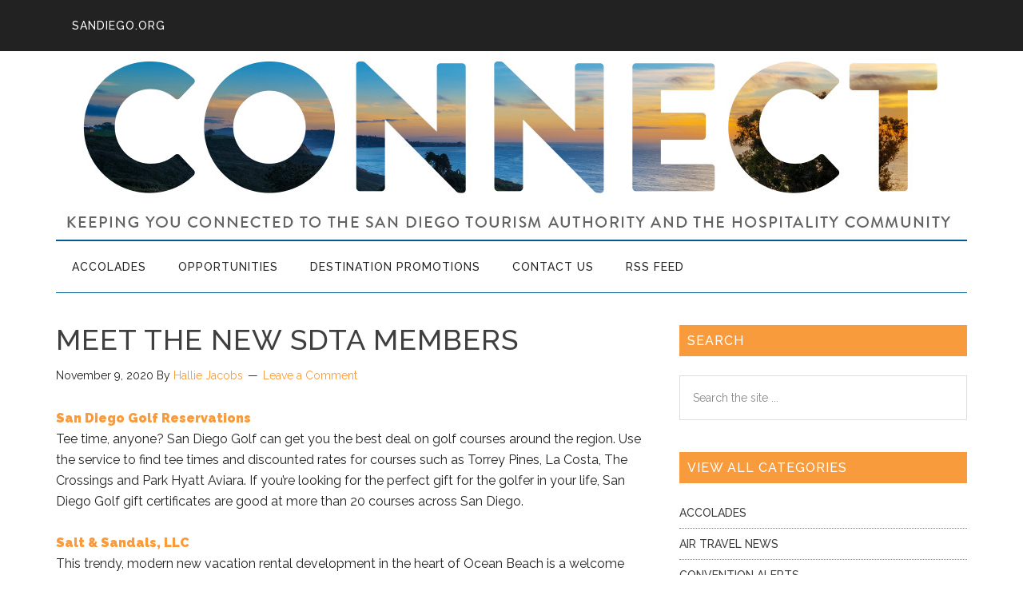

--- FILE ---
content_type: text/html; charset=UTF-8
request_url: https://connect.sandiego.org/2020/11/09/48769/
body_size: 38028
content:
<!DOCTYPE html><html lang="en-US"><head ><meta charset="UTF-8" /><meta name="viewport" content="width=device-width, initial-scale=1" /><meta name='robots' content='index, follow, max-image-preview:large, max-snippet:-1, max-video-preview:-1' /><style>img:is([sizes="auto" i], [sizes^="auto," i]) { contain-intrinsic-size: 3000px 1500px }</style> <script data-cfasync="false" data-pagespeed-no-defer>var gtm4wp_datalayer_name = "dataLayer";
	var dataLayer = dataLayer || [];</script> <title>Meet the New SDTA Members - SDTA Connect Blog</title><link rel="canonical" href="https://connect.sandiego.org/2020/11/09/48769/" /><meta property="og:locale" content="en_US" /><meta property="og:type" content="article" /><meta property="og:title" content="Meet the New SDTA Members - SDTA Connect Blog" /><meta property="og:description" content="San Diego Golf Reservations Tee time, anyone? San Diego Golf can get you the best deal on golf courses around the region. Use the service to find tee times and discounted rates for courses such as Torrey Pines, La Costa, The Crossings and Park Hyatt Aviara. If you’re looking for the perfect gift for the golfer [&hellip;]" /><meta property="og:url" content="https://connect.sandiego.org/2020/11/09/48769/" /><meta property="og:site_name" content="SDTA Connect Blog" /><meta property="article:published_time" content="2020-11-09T19:11:47+00:00" /><meta property="article:modified_time" content="2020-11-10T00:30:52+00:00" /><meta name="author" content="Hallie Jacobs" /><meta name="twitter:card" content="summary_large_image" /><meta name="twitter:label1" content="Written by" /><meta name="twitter:data1" content="Hallie Jacobs" /><meta name="twitter:label2" content="Est. reading time" /><meta name="twitter:data2" content="1 minute" /> <script type="application/ld+json" class="yoast-schema-graph">{"@context":"https://schema.org","@graph":[{"@type":"Article","@id":"https://connect.sandiego.org/2020/11/09/48769/#article","isPartOf":{"@id":"https://connect.sandiego.org/2020/11/09/48769/"},"author":{"name":"Hallie Jacobs","@id":"https://connect.sandiego.org/#/schema/person/c5fe74d8d71bf7e8b90a097fb46bf674"},"headline":"Meet the New SDTA Members","datePublished":"2020-11-09T19:11:47+00:00","dateModified":"2020-11-10T00:30:52+00:00","mainEntityOfPage":{"@id":"https://connect.sandiego.org/2020/11/09/48769/"},"wordCount":252,"commentCount":0,"publisher":{"@id":"https://connect.sandiego.org/#organization"},"articleSection":["Accolades"],"inLanguage":"en-US","potentialAction":[{"@type":"CommentAction","name":"Comment","target":["https://connect.sandiego.org/2020/11/09/48769/#respond"]}]},{"@type":"WebPage","@id":"https://connect.sandiego.org/2020/11/09/48769/","url":"https://connect.sandiego.org/2020/11/09/48769/","name":"Meet the New SDTA Members - SDTA Connect Blog","isPartOf":{"@id":"https://connect.sandiego.org/#website"},"datePublished":"2020-11-09T19:11:47+00:00","dateModified":"2020-11-10T00:30:52+00:00","breadcrumb":{"@id":"https://connect.sandiego.org/2020/11/09/48769/#breadcrumb"},"inLanguage":"en-US","potentialAction":[{"@type":"ReadAction","target":["https://connect.sandiego.org/2020/11/09/48769/"]}]},{"@type":"BreadcrumbList","@id":"https://connect.sandiego.org/2020/11/09/48769/#breadcrumb","itemListElement":[{"@type":"ListItem","position":1,"name":"Home","item":"https://connect.sandiego.org/"},{"@type":"ListItem","position":2,"name":"News","item":"https://connect.sandiego.org/news/"},{"@type":"ListItem","position":3,"name":"Meet the New SDTA Members"}]},{"@type":"WebSite","@id":"https://connect.sandiego.org/#website","url":"https://connect.sandiego.org/","name":"SDTA Connect Blog","description":"Keeping you connected to the San Diego Tourism Authority and the hospitality community.","publisher":{"@id":"https://connect.sandiego.org/#organization"},"potentialAction":[{"@type":"SearchAction","target":{"@type":"EntryPoint","urlTemplate":"https://connect.sandiego.org/?s={search_term_string}"},"query-input":{"@type":"PropertyValueSpecification","valueRequired":true,"valueName":"search_term_string"}}],"inLanguage":"en-US"},{"@type":"Organization","@id":"https://connect.sandiego.org/#organization","name":"SDTA Connect Blog","url":"https://connect.sandiego.org/","logo":{"@type":"ImageObject","inLanguage":"en-US","@id":"https://connect.sandiego.org/#/schema/logo/image/","url":"https://connect.sandiego.org/wp-content/uploads/2016/10/official-logo-3.jpg","contentUrl":"https://connect.sandiego.org/wp-content/uploads/2016/10/official-logo-3.jpg","width":235,"height":155,"caption":"SDTA Connect Blog"},"image":{"@id":"https://connect.sandiego.org/#/schema/logo/image/"},"sameAs":["https://www.linkedin.com/company/san-diego-tourism-authority"]},{"@type":"Person","@id":"https://connect.sandiego.org/#/schema/person/c5fe74d8d71bf7e8b90a097fb46bf674","name":"Hallie Jacobs","url":"https://connect.sandiego.org/author/hjacobs/"}]}</script> <link rel='dns-prefetch' href='//fonts.googleapis.com' /><link rel="alternate" type="application/rss+xml" title="SDTA Connect Blog &raquo; Feed" href="https://connect.sandiego.org/feed/" /><link rel="alternate" type="application/rss+xml" title="SDTA Connect Blog &raquo; Comments Feed" href="https://connect.sandiego.org/comments/feed/" /><link rel="alternate" type="application/rss+xml" title="SDTA Connect Blog &raquo; Meet the New SDTA Members Comments Feed" href="https://connect.sandiego.org/2020/11/09/48769/feed/" /> <script type="text/javascript">window._wpemojiSettings = {"baseUrl":"https:\/\/s.w.org\/images\/core\/emoji\/16.0.1\/72x72\/","ext":".png","svgUrl":"https:\/\/s.w.org\/images\/core\/emoji\/16.0.1\/svg\/","svgExt":".svg","source":{"concatemoji":"https:\/\/connect.sandiego.org\/wp-includes\/js\/wp-emoji-release.min.js?ver=6.8.3"}};
/*! This file is auto-generated */
!function(s,n){var o,i,e;function c(e){try{var t={supportTests:e,timestamp:(new Date).valueOf()};sessionStorage.setItem(o,JSON.stringify(t))}catch(e){}}function p(e,t,n){e.clearRect(0,0,e.canvas.width,e.canvas.height),e.fillText(t,0,0);var t=new Uint32Array(e.getImageData(0,0,e.canvas.width,e.canvas.height).data),a=(e.clearRect(0,0,e.canvas.width,e.canvas.height),e.fillText(n,0,0),new Uint32Array(e.getImageData(0,0,e.canvas.width,e.canvas.height).data));return t.every(function(e,t){return e===a[t]})}function u(e,t){e.clearRect(0,0,e.canvas.width,e.canvas.height),e.fillText(t,0,0);for(var n=e.getImageData(16,16,1,1),a=0;a<n.data.length;a++)if(0!==n.data[a])return!1;return!0}function f(e,t,n,a){switch(t){case"flag":return n(e,"\ud83c\udff3\ufe0f\u200d\u26a7\ufe0f","\ud83c\udff3\ufe0f\u200b\u26a7\ufe0f")?!1:!n(e,"\ud83c\udde8\ud83c\uddf6","\ud83c\udde8\u200b\ud83c\uddf6")&&!n(e,"\ud83c\udff4\udb40\udc67\udb40\udc62\udb40\udc65\udb40\udc6e\udb40\udc67\udb40\udc7f","\ud83c\udff4\u200b\udb40\udc67\u200b\udb40\udc62\u200b\udb40\udc65\u200b\udb40\udc6e\u200b\udb40\udc67\u200b\udb40\udc7f");case"emoji":return!a(e,"\ud83e\udedf")}return!1}function g(e,t,n,a){var r="undefined"!=typeof WorkerGlobalScope&&self instanceof WorkerGlobalScope?new OffscreenCanvas(300,150):s.createElement("canvas"),o=r.getContext("2d",{willReadFrequently:!0}),i=(o.textBaseline="top",o.font="600 32px Arial",{});return e.forEach(function(e){i[e]=t(o,e,n,a)}),i}function t(e){var t=s.createElement("script");t.src=e,t.defer=!0,s.head.appendChild(t)}"undefined"!=typeof Promise&&(o="wpEmojiSettingsSupports",i=["flag","emoji"],n.supports={everything:!0,everythingExceptFlag:!0},e=new Promise(function(e){s.addEventListener("DOMContentLoaded",e,{once:!0})}),new Promise(function(t){var n=function(){try{var e=JSON.parse(sessionStorage.getItem(o));if("object"==typeof e&&"number"==typeof e.timestamp&&(new Date).valueOf()<e.timestamp+604800&&"object"==typeof e.supportTests)return e.supportTests}catch(e){}return null}();if(!n){if("undefined"!=typeof Worker&&"undefined"!=typeof OffscreenCanvas&&"undefined"!=typeof URL&&URL.createObjectURL&&"undefined"!=typeof Blob)try{var e="postMessage("+g.toString()+"("+[JSON.stringify(i),f.toString(),p.toString(),u.toString()].join(",")+"));",a=new Blob([e],{type:"text/javascript"}),r=new Worker(URL.createObjectURL(a),{name:"wpTestEmojiSupports"});return void(r.onmessage=function(e){c(n=e.data),r.terminate(),t(n)})}catch(e){}c(n=g(i,f,p,u))}t(n)}).then(function(e){for(var t in e)n.supports[t]=e[t],n.supports.everything=n.supports.everything&&n.supports[t],"flag"!==t&&(n.supports.everythingExceptFlag=n.supports.everythingExceptFlag&&n.supports[t]);n.supports.everythingExceptFlag=n.supports.everythingExceptFlag&&!n.supports.flag,n.DOMReady=!1,n.readyCallback=function(){n.DOMReady=!0}}).then(function(){return e}).then(function(){var e;n.supports.everything||(n.readyCallback(),(e=n.source||{}).concatemoji?t(e.concatemoji):e.wpemoji&&e.twemoji&&(t(e.twemoji),t(e.wpemoji)))}))}((window,document),window._wpemojiSettings);</script> <link rel='stylesheet' id='connect-css' href='https://connect.sandiego.org/wp-content/themes/sdta-connect/style.css?ver=1.0' type='text/css' media='all' /><style id='wp-emoji-styles-inline-css' type='text/css'>img.wp-smiley, img.emoji {
		display: inline !important;
		border: none !important;
		box-shadow: none !important;
		height: 1em !important;
		width: 1em !important;
		margin: 0 0.07em !important;
		vertical-align: -0.1em !important;
		background: none !important;
		padding: 0 !important;
	}</style><link rel='stylesheet' id='wp-block-library-css' href='https://connect.sandiego.org/wp-includes/css/dist/block-library/style.min.css?ver=6.8.3' type='text/css' media='all' /><style id='classic-theme-styles-inline-css' type='text/css'>/*! This file is auto-generated */
.wp-block-button__link{color:#fff;background-color:#32373c;border-radius:9999px;box-shadow:none;text-decoration:none;padding:calc(.667em + 2px) calc(1.333em + 2px);font-size:1.125em}.wp-block-file__button{background:#32373c;color:#fff;text-decoration:none}</style><style id='global-styles-inline-css' type='text/css'>:root{--wp--preset--aspect-ratio--square: 1;--wp--preset--aspect-ratio--4-3: 4/3;--wp--preset--aspect-ratio--3-4: 3/4;--wp--preset--aspect-ratio--3-2: 3/2;--wp--preset--aspect-ratio--2-3: 2/3;--wp--preset--aspect-ratio--16-9: 16/9;--wp--preset--aspect-ratio--9-16: 9/16;--wp--preset--color--black: #000000;--wp--preset--color--cyan-bluish-gray: #abb8c3;--wp--preset--color--white: #ffffff;--wp--preset--color--pale-pink: #f78da7;--wp--preset--color--vivid-red: #cf2e2e;--wp--preset--color--luminous-vivid-orange: #ff6900;--wp--preset--color--luminous-vivid-amber: #fcb900;--wp--preset--color--light-green-cyan: #7bdcb5;--wp--preset--color--vivid-green-cyan: #00d084;--wp--preset--color--pale-cyan-blue: #8ed1fc;--wp--preset--color--vivid-cyan-blue: #0693e3;--wp--preset--color--vivid-purple: #9b51e0;--wp--preset--gradient--vivid-cyan-blue-to-vivid-purple: linear-gradient(135deg,rgba(6,147,227,1) 0%,rgb(155,81,224) 100%);--wp--preset--gradient--light-green-cyan-to-vivid-green-cyan: linear-gradient(135deg,rgb(122,220,180) 0%,rgb(0,208,130) 100%);--wp--preset--gradient--luminous-vivid-amber-to-luminous-vivid-orange: linear-gradient(135deg,rgba(252,185,0,1) 0%,rgba(255,105,0,1) 100%);--wp--preset--gradient--luminous-vivid-orange-to-vivid-red: linear-gradient(135deg,rgba(255,105,0,1) 0%,rgb(207,46,46) 100%);--wp--preset--gradient--very-light-gray-to-cyan-bluish-gray: linear-gradient(135deg,rgb(238,238,238) 0%,rgb(169,184,195) 100%);--wp--preset--gradient--cool-to-warm-spectrum: linear-gradient(135deg,rgb(74,234,220) 0%,rgb(151,120,209) 20%,rgb(207,42,186) 40%,rgb(238,44,130) 60%,rgb(251,105,98) 80%,rgb(254,248,76) 100%);--wp--preset--gradient--blush-light-purple: linear-gradient(135deg,rgb(255,206,236) 0%,rgb(152,150,240) 100%);--wp--preset--gradient--blush-bordeaux: linear-gradient(135deg,rgb(254,205,165) 0%,rgb(254,45,45) 50%,rgb(107,0,62) 100%);--wp--preset--gradient--luminous-dusk: linear-gradient(135deg,rgb(255,203,112) 0%,rgb(199,81,192) 50%,rgb(65,88,208) 100%);--wp--preset--gradient--pale-ocean: linear-gradient(135deg,rgb(255,245,203) 0%,rgb(182,227,212) 50%,rgb(51,167,181) 100%);--wp--preset--gradient--electric-grass: linear-gradient(135deg,rgb(202,248,128) 0%,rgb(113,206,126) 100%);--wp--preset--gradient--midnight: linear-gradient(135deg,rgb(2,3,129) 0%,rgb(40,116,252) 100%);--wp--preset--font-size--small: 13px;--wp--preset--font-size--medium: 20px;--wp--preset--font-size--large: 36px;--wp--preset--font-size--x-large: 42px;--wp--preset--spacing--20: 0.44rem;--wp--preset--spacing--30: 0.67rem;--wp--preset--spacing--40: 1rem;--wp--preset--spacing--50: 1.5rem;--wp--preset--spacing--60: 2.25rem;--wp--preset--spacing--70: 3.38rem;--wp--preset--spacing--80: 5.06rem;--wp--preset--shadow--natural: 6px 6px 9px rgba(0, 0, 0, 0.2);--wp--preset--shadow--deep: 12px 12px 50px rgba(0, 0, 0, 0.4);--wp--preset--shadow--sharp: 6px 6px 0px rgba(0, 0, 0, 0.2);--wp--preset--shadow--outlined: 6px 6px 0px -3px rgba(255, 255, 255, 1), 6px 6px rgba(0, 0, 0, 1);--wp--preset--shadow--crisp: 6px 6px 0px rgba(0, 0, 0, 1);}:where(.is-layout-flex){gap: 0.5em;}:where(.is-layout-grid){gap: 0.5em;}body .is-layout-flex{display: flex;}.is-layout-flex{flex-wrap: wrap;align-items: center;}.is-layout-flex > :is(*, div){margin: 0;}body .is-layout-grid{display: grid;}.is-layout-grid > :is(*, div){margin: 0;}:where(.wp-block-columns.is-layout-flex){gap: 2em;}:where(.wp-block-columns.is-layout-grid){gap: 2em;}:where(.wp-block-post-template.is-layout-flex){gap: 1.25em;}:where(.wp-block-post-template.is-layout-grid){gap: 1.25em;}.has-black-color{color: var(--wp--preset--color--black) !important;}.has-cyan-bluish-gray-color{color: var(--wp--preset--color--cyan-bluish-gray) !important;}.has-white-color{color: var(--wp--preset--color--white) !important;}.has-pale-pink-color{color: var(--wp--preset--color--pale-pink) !important;}.has-vivid-red-color{color: var(--wp--preset--color--vivid-red) !important;}.has-luminous-vivid-orange-color{color: var(--wp--preset--color--luminous-vivid-orange) !important;}.has-luminous-vivid-amber-color{color: var(--wp--preset--color--luminous-vivid-amber) !important;}.has-light-green-cyan-color{color: var(--wp--preset--color--light-green-cyan) !important;}.has-vivid-green-cyan-color{color: var(--wp--preset--color--vivid-green-cyan) !important;}.has-pale-cyan-blue-color{color: var(--wp--preset--color--pale-cyan-blue) !important;}.has-vivid-cyan-blue-color{color: var(--wp--preset--color--vivid-cyan-blue) !important;}.has-vivid-purple-color{color: var(--wp--preset--color--vivid-purple) !important;}.has-black-background-color{background-color: var(--wp--preset--color--black) !important;}.has-cyan-bluish-gray-background-color{background-color: var(--wp--preset--color--cyan-bluish-gray) !important;}.has-white-background-color{background-color: var(--wp--preset--color--white) !important;}.has-pale-pink-background-color{background-color: var(--wp--preset--color--pale-pink) !important;}.has-vivid-red-background-color{background-color: var(--wp--preset--color--vivid-red) !important;}.has-luminous-vivid-orange-background-color{background-color: var(--wp--preset--color--luminous-vivid-orange) !important;}.has-luminous-vivid-amber-background-color{background-color: var(--wp--preset--color--luminous-vivid-amber) !important;}.has-light-green-cyan-background-color{background-color: var(--wp--preset--color--light-green-cyan) !important;}.has-vivid-green-cyan-background-color{background-color: var(--wp--preset--color--vivid-green-cyan) !important;}.has-pale-cyan-blue-background-color{background-color: var(--wp--preset--color--pale-cyan-blue) !important;}.has-vivid-cyan-blue-background-color{background-color: var(--wp--preset--color--vivid-cyan-blue) !important;}.has-vivid-purple-background-color{background-color: var(--wp--preset--color--vivid-purple) !important;}.has-black-border-color{border-color: var(--wp--preset--color--black) !important;}.has-cyan-bluish-gray-border-color{border-color: var(--wp--preset--color--cyan-bluish-gray) !important;}.has-white-border-color{border-color: var(--wp--preset--color--white) !important;}.has-pale-pink-border-color{border-color: var(--wp--preset--color--pale-pink) !important;}.has-vivid-red-border-color{border-color: var(--wp--preset--color--vivid-red) !important;}.has-luminous-vivid-orange-border-color{border-color: var(--wp--preset--color--luminous-vivid-orange) !important;}.has-luminous-vivid-amber-border-color{border-color: var(--wp--preset--color--luminous-vivid-amber) !important;}.has-light-green-cyan-border-color{border-color: var(--wp--preset--color--light-green-cyan) !important;}.has-vivid-green-cyan-border-color{border-color: var(--wp--preset--color--vivid-green-cyan) !important;}.has-pale-cyan-blue-border-color{border-color: var(--wp--preset--color--pale-cyan-blue) !important;}.has-vivid-cyan-blue-border-color{border-color: var(--wp--preset--color--vivid-cyan-blue) !important;}.has-vivid-purple-border-color{border-color: var(--wp--preset--color--vivid-purple) !important;}.has-vivid-cyan-blue-to-vivid-purple-gradient-background{background: var(--wp--preset--gradient--vivid-cyan-blue-to-vivid-purple) !important;}.has-light-green-cyan-to-vivid-green-cyan-gradient-background{background: var(--wp--preset--gradient--light-green-cyan-to-vivid-green-cyan) !important;}.has-luminous-vivid-amber-to-luminous-vivid-orange-gradient-background{background: var(--wp--preset--gradient--luminous-vivid-amber-to-luminous-vivid-orange) !important;}.has-luminous-vivid-orange-to-vivid-red-gradient-background{background: var(--wp--preset--gradient--luminous-vivid-orange-to-vivid-red) !important;}.has-very-light-gray-to-cyan-bluish-gray-gradient-background{background: var(--wp--preset--gradient--very-light-gray-to-cyan-bluish-gray) !important;}.has-cool-to-warm-spectrum-gradient-background{background: var(--wp--preset--gradient--cool-to-warm-spectrum) !important;}.has-blush-light-purple-gradient-background{background: var(--wp--preset--gradient--blush-light-purple) !important;}.has-blush-bordeaux-gradient-background{background: var(--wp--preset--gradient--blush-bordeaux) !important;}.has-luminous-dusk-gradient-background{background: var(--wp--preset--gradient--luminous-dusk) !important;}.has-pale-ocean-gradient-background{background: var(--wp--preset--gradient--pale-ocean) !important;}.has-electric-grass-gradient-background{background: var(--wp--preset--gradient--electric-grass) !important;}.has-midnight-gradient-background{background: var(--wp--preset--gradient--midnight) !important;}.has-small-font-size{font-size: var(--wp--preset--font-size--small) !important;}.has-medium-font-size{font-size: var(--wp--preset--font-size--medium) !important;}.has-large-font-size{font-size: var(--wp--preset--font-size--large) !important;}.has-x-large-font-size{font-size: var(--wp--preset--font-size--x-large) !important;}
:where(.wp-block-post-template.is-layout-flex){gap: 1.25em;}:where(.wp-block-post-template.is-layout-grid){gap: 1.25em;}
:where(.wp-block-columns.is-layout-flex){gap: 2em;}:where(.wp-block-columns.is-layout-grid){gap: 2em;}
:root :where(.wp-block-pullquote){font-size: 1.5em;line-height: 1.6;}</style><link rel='stylesheet' id='contact-form-7-css' href='https://connect.sandiego.org/wp-content/plugins/contact-form-7/includes/css/styles.css?ver=6.0.6' type='text/css' media='all' /><link rel='stylesheet' id='dashicons-css' href='https://connect.sandiego.org/wp-includes/css/dashicons.min.css?ver=6.8.3' type='text/css' media='all' /><link rel='stylesheet' id='google-fonts-css' href='//fonts.googleapis.com/css?family=Roboto%3A300%2C400%7CRaleway%3A400%2C500%2C900&#038;ver=1.0' type='text/css' media='all' /><style id='akismet-widget-style-inline-css' type='text/css'>.a-stats {
				--akismet-color-mid-green: #357b49;
				--akismet-color-white: #fff;
				--akismet-color-light-grey: #f6f7f7;

				max-width: 350px;
				width: auto;
			}

			.a-stats * {
				all: unset;
				box-sizing: border-box;
			}

			.a-stats strong {
				font-weight: 600;
			}

			.a-stats a.a-stats__link,
			.a-stats a.a-stats__link:visited,
			.a-stats a.a-stats__link:active {
				background: var(--akismet-color-mid-green);
				border: none;
				box-shadow: none;
				border-radius: 8px;
				color: var(--akismet-color-white);
				cursor: pointer;
				display: block;
				font-family: -apple-system, BlinkMacSystemFont, 'Segoe UI', 'Roboto', 'Oxygen-Sans', 'Ubuntu', 'Cantarell', 'Helvetica Neue', sans-serif;
				font-weight: 500;
				padding: 12px;
				text-align: center;
				text-decoration: none;
				transition: all 0.2s ease;
			}

			/* Extra specificity to deal with TwentyTwentyOne focus style */
			.widget .a-stats a.a-stats__link:focus {
				background: var(--akismet-color-mid-green);
				color: var(--akismet-color-white);
				text-decoration: none;
			}

			.a-stats a.a-stats__link:hover {
				filter: brightness(110%);
				box-shadow: 0 4px 12px rgba(0, 0, 0, 0.06), 0 0 2px rgba(0, 0, 0, 0.16);
			}

			.a-stats .count {
				color: var(--akismet-color-white);
				display: block;
				font-size: 1.5em;
				line-height: 1.4;
				padding: 0 13px;
				white-space: nowrap;
			}</style> <script type="text/javascript" src="https://connect.sandiego.org/wp-includes/js/jquery/jquery.min.js?ver=3.7.1" id="jquery-core-js"></script> <link rel="https://api.w.org/" href="https://connect.sandiego.org/wp-json/" /><link rel="alternate" title="JSON" type="application/json" href="https://connect.sandiego.org/wp-json/wp/v2/posts/48769" /><link rel="EditURI" type="application/rsd+xml" title="RSD" href="https://connect.sandiego.org/xmlrpc.php?rsd" /><meta name="generator" content="WordPress 6.8.3" /><link rel='shortlink' href='https://connect.sandiego.org/?p=48769' /><link rel="alternate" title="oEmbed (JSON)" type="application/json+oembed" href="https://connect.sandiego.org/wp-json/oembed/1.0/embed?url=https%3A%2F%2Fconnect.sandiego.org%2F2020%2F11%2F09%2F48769%2F" /><link rel="alternate" title="oEmbed (XML)" type="text/xml+oembed" href="https://connect.sandiego.org/wp-json/oembed/1.0/embed?url=https%3A%2F%2Fconnect.sandiego.org%2F2020%2F11%2F09%2F48769%2F&#038;format=xml" />  <script data-cfasync="false" data-pagespeed-no-defer>var dataLayer_content = {"pagePostType":"post","pagePostType2":"single-post","pageCategory":["accolades"],"pagePostAuthor":"Hallie Jacobs"};
	dataLayer.push( dataLayer_content );</script> <script data-cfasync="false" data-pagespeed-no-defer>(function(w,d,s,l,i){w[l]=w[l]||[];w[l].push({'gtm.start':
new Date().getTime(),event:'gtm.js'});var f=d.getElementsByTagName(s)[0],
j=d.createElement(s),dl=l!='dataLayer'?'&l='+l:'';j.async=true;j.src=
'//www.googletagmanager.com/gtm.js?id='+i+dl;f.parentNode.insertBefore(j,f);
})(window,document,'script','dataLayer','GTM-WG77WS');</script> <link rel="icon" href="https://connect.sandiego.org/uploads/favicon.png" /><link href="https://fonts.googleapis.com/css?family=Noto+Serif" rel="stylesheet"><link href="https://fonts.googleapis.com/css?family=Raleway:500" rel="stylesheet"><style type="text/css">.site-title1 a { background: url(https://connect.sandiego.org/wp-content/uploads/2018/07/connect-header.jpg) no-repeat !important; }</style><style type="text/css" id="wp-custom-css">.cat-item.cat-item-17 {
	display:none;
}</style></head><body class="wp-singular post-template-default single single-post postid-48769 single-format-standard wp-theme-genesis wp-child-theme-sdta-connect custom-header header-image header-full-width content-sidebar genesis-breadcrumbs-hidden genesis-footer-widgets-hidden primary-nav"> <noscript><iframe src="https://www.googletagmanager.com/ns.html?id=GTM-WG77WS" height="0" width="0" style="display:none;visibility:hidden" aria-hidden="true"></iframe></noscript><div class="site-container"><ul class="genesis-skip-link"><li><a href="#genesis-content" class="screen-reader-shortcut"> Skip to main content</a></li><li><a href="#genesis-nav-secondary" class="screen-reader-shortcut"> Skip to secondary menu</a></li><li><a href="#genesis-sidebar-primary" class="screen-reader-shortcut"> Skip to primary sidebar</a></li></ul><nav class="nav-primary" aria-label="Main" id="genesis-nav-primary"><div class="wrap"><ul id="menu-top-header" class="menu genesis-nav-menu menu-primary js-superfish"><li id="menu-item-44637" class="menu-item menu-item-type-custom menu-item-object-custom menu-item-44637"><a href="https://www.sandiego.org"><span >sandiego.org</span></a></li></ul></div></nav><header class="site-header"><div class="wrap"><div class="title-area"><p class="site-title"><a href="https://connect.sandiego.org/">SDTA Connect Blog</a></p><p class="site-description">Keeping you connected to the San Diego Tourism Authority and the hospitality community.</p></div></div></header><nav class="nav-secondary" aria-label="Secondary" id="genesis-nav-secondary"><div class="wrap"><ul id="menu-category-menu" class="menu genesis-nav-menu menu-secondary js-superfish"><li id="menu-item-283" class="menu-item menu-item-type-taxonomy menu-item-object-category current-post-ancestor current-menu-parent current-post-parent menu-item-283"><a href="https://connect.sandiego.org/category/accolades/"><span >Accolades</span></a></li><li id="menu-item-284" class="menu-item menu-item-type-taxonomy menu-item-object-category menu-item-284"><a href="https://connect.sandiego.org/category/opportunities/"><span >Opportunities</span></a></li><li id="menu-item-51" class="menu-item menu-item-type-taxonomy menu-item-object-category menu-item-51"><a href="https://connect.sandiego.org/category/destination-promotions/"><span >Destination Promotions</span></a></li><li id="menu-item-285" class="menu-item menu-item-type-post_type menu-item-object-page menu-item-285"><a href="https://connect.sandiego.org/contact-us/"><span >Contact Us</span></a></li><li id="menu-item-287" class="menu-item menu-item-type-custom menu-item-object-custom menu-item-287"><a href="https://connect.sandiego.org/feed"><span >RSS Feed</span></a></li></ul></div></nav><div class="site-inner"><div class="content-sidebar-wrap"><main class="content" id="genesis-content"><article class="post-48769 post type-post status-publish format-standard category-accolades entry" aria-label="Meet the New SDTA Members"><header class="entry-header"><h1 class="entry-title">Meet the New SDTA Members</h1><p class="entry-meta"><time class="entry-time">November 9, 2020</time> By <span class="entry-author"><a href="https://connect.sandiego.org/author/hjacobs/" class="entry-author-link" rel="author"><span class="entry-author-name">Hallie Jacobs</span></a></span> <span class="entry-comments-link"><a href="https://connect.sandiego.org/2020/11/09/48769/#respond">Leave a Comment</a></span></p></header><div class="entry-content"><p><a href="http://www.sandiegogolf.com"><strong>San Diego Golf Reservations </strong></a><br>Tee time, anyone? San Diego Golf can get you the best deal on golf courses around the region. Use the service to find tee times and discounted rates for courses such as Torrey Pines, La Costa, The Crossings and Park Hyatt Aviara. If you’re looking for the perfect gift for the golfer in your life, San Diego Golf gift certificates are good at more than 20 courses across San Diego.<br><br><strong><a href="https://saltandsandals.vacations/">Salt &amp; Sandals, LLC </a></strong><br>This trendy, modern new vacation rental development in the heart of Ocean Beach is a welcome addition to the neighborhood. Three on Abbott consists of three gorgeous prefab homes featuring minimalist bohemian décor and interiors, bright and sunny rooms and stunning patios and grilling decks. Stay and play in this happening beach neighborhood and enjoy all that Ocean Beach and these beautiful properties have to offer.<br><br><strong><a href="https://alcazarcourt.com/">Alcazar Court Bungalows</a></strong><br>The Alcazar Court Bungalows in Hillcrest are ideal for visitors or staycationers who want to be close to all things San Diego. Just minutes from the beach and Downtown and steps from Balboa Park, these cozy and cool small spaces have all the amenities necessary for a comfortable stay. Make these units your home base.<br><strong><br><a href="https://www.sdwhale.com/">Legacy Whale Watch</a></strong><br>An ocean of excitement awaits on the Legacy Whale Watch Tour. Gaze in awe at nature’s gentle giants aboard a well-equipped 80-foot vessel that offers comfortable heated indoor lounge-style seating as well as large windows to maximize your whale-viewing opportunities.</p></div><footer class="entry-footer"><p class="entry-meta"><span class="entry-categories">Filed Under: <a href="https://connect.sandiego.org/category/accolades/" rel="category tag">Accolades</a></span></p></footer></article><h2 class="screen-reader-text">Reader Interactions</h2><div id="respond" class="comment-respond"><h3 id="reply-title" class="comment-reply-title">Leave a Reply <small><a rel="nofollow" id="cancel-comment-reply-link" href="/2020/11/09/48769/#respond" style="display:none;">Cancel reply</a></small></h3><form action="https://connect.sandiego.org/wp-comments-post.php" method="post" id="commentform" class="comment-form"><p class="comment-notes"><span id="email-notes">Your email address will not be published.</span> <span class="required-field-message">Required fields are marked <span class="required">*</span></span></p><p class="comment-form-comment"><label for="comment">Comment <span class="required">*</span></label><textarea id="comment" name="comment" cols="45" rows="8" maxlength="65525" required></textarea></p><p class="comment-form-author"><label for="author">Name <span class="required">*</span></label> <input id="author" name="author" type="text" value="" size="30" maxlength="245" autocomplete="name" required /></p><p class="comment-form-email"><label for="email">Email <span class="required">*</span></label> <input id="email" name="email" type="email" value="" size="30" maxlength="100" aria-describedby="email-notes" autocomplete="email" required /></p><p class="comment-form-url"><label for="url">Website</label> <input id="url" name="url" type="url" value="" size="30" maxlength="200" autocomplete="url" /></p><p class="comment-form-cookies-consent"><input id="wp-comment-cookies-consent" name="wp-comment-cookies-consent" type="checkbox" value="yes" /> <label for="wp-comment-cookies-consent">Save my name, email, and website in this browser for the next time I comment.</label></p><p class="form-submit"><input name="submit" type="submit" id="submit" class="submit" value="Post Comment" /> <input type='hidden' name='comment_post_ID' value='48769' id='comment_post_ID' /> <input type='hidden' name='comment_parent' id='comment_parent' value='0' /></p><p style="display: none;"><input type="hidden" id="akismet_comment_nonce" name="akismet_comment_nonce" value="ba69eb759d" /></p><p style="display: none !important;" class="akismet-fields-container" data-prefix="ak_"><label>&#916;<textarea name="ak_hp_textarea" cols="45" rows="8" maxlength="100"></textarea></label><input type="hidden" id="ak_js_1" name="ak_js" value="172"/><script>document.getElementById( "ak_js_1" ).setAttribute( "value", ( new Date() ).getTime() );</script></p></form></div></main><aside class="sidebar sidebar-primary widget-area" role="complementary" aria-label="Primary Sidebar" id="genesis-sidebar-primary"><h2 class="genesis-sidebar-title screen-reader-text">Primary Sidebar</h2><section id="search-3" class="widget widget_search"><div class="widget-wrap"><h3 class="widgettitle widget-title">Search</h3><form class="search-form" method="get" action="https://connect.sandiego.org/" role="search"><label class="search-form-label screen-reader-text" for="searchform-1">Search the site ...</label><input class="search-form-input" type="search" name="s" id="searchform-1" placeholder="Search the site ..."><input class="search-form-submit" type="submit" value="Search"><meta content="https://connect.sandiego.org/?s={s}"></form></div></section><section id="categories-5" class="widget widget_categories"><div class="widget-wrap"><h3 class="widgettitle widget-title">View All Categories</h3><ul><li class="cat-item cat-item-27"><a href="https://connect.sandiego.org/category/accolades/">Accolades</a></li><li class="cat-item cat-item-387"><a href="https://connect.sandiego.org/category/air-travel-news/">Air Travel News</a></li><li class="cat-item cat-item-436"><a href="https://connect.sandiego.org/category/upcoming-events/convention-alerts/">Convention Alerts</a></li><li class="cat-item cat-item-408"><a href="https://connect.sandiego.org/category/coronavirus-reports/">Coronavirus Reports</a></li><li class="cat-item cat-item-30"><a href="https://connect.sandiego.org/category/destination-promotions/">Destination Promotions</a></li><li class="cat-item cat-item-443"><a href="https://connect.sandiego.org/category/events-and-webinars/">Events and Webinars</a></li><li class="cat-item cat-item-17"><a href="https://connect.sandiego.org/category/executive-update/">Executive Update</a></li><li class="cat-item cat-item-401"><a href="https://connect.sandiego.org/category/featured-members/">Featured Members</a></li><li class="cat-item cat-item-33"><a href="https://connect.sandiego.org/category/industry-trends/">Industry Trends</a></li><li class="cat-item cat-item-388"><a href="https://connect.sandiego.org/category/international-initiatives/">International Initiatives</a></li><li class="cat-item cat-item-293"><a href="https://connect.sandiego.org/category/meetings-in-san-diego/">Meetings in San Diego</a></li><li class="cat-item cat-item-35"><a href="https://connect.sandiego.org/category/member-updates/">Member Updates &amp; Spotlight</a></li><li class="cat-item cat-item-39"><a href="https://connect.sandiego.org/category/opportunities/">Opportunities</a></li><li class="cat-item cat-item-404"><a href="https://connect.sandiego.org/category/partner-news/">Partner News</a></li><li class="cat-item cat-item-402"><a href="https://connect.sandiego.org/category/sub-region-initiatives/">Regional Sales &amp; Marketing Initiatives</a></li><li class="cat-item cat-item-448"><a href="https://connect.sandiego.org/category/sdta-101/">SDTA 101</a></li><li class="cat-item cat-item-31"><a href="https://connect.sandiego.org/category/sdta-news/">SDTA News</a></li><li class="cat-item cat-item-37"><a href="https://connect.sandiego.org/category/upcoming-events/">Upcoming Events</a></li><li class="cat-item cat-item-24"><a href="https://connect.sandiego.org/category/whats-new/">What&#039;s New</a></li></ul></div></section><section id="linkcat-41" class="widget widget_links"><div class="widget-wrap"><h3 class="widgettitle widget-title">Resources</h3><ul class='xoxo blogroll'><li><a href="http://caltravel.org">California Travel Industry Association</a></li><li><a href="http://www.sandiego.org/meetings" rel="me" title="Meeting Planners &amp; Groups &#8211; San Diego is a perfect year-round destination for your future events">Meetings &amp; Groups</a></li><li><a href="http://www.sandiego.org/membernet" title="Login to MemberNet">MemberNet</a></li><li><a href="http://www.sandiego.org" rel="me" title="Official tourism website of the San Diego Tourism Authority">San Diego Tourism Authority</a></li><li><a href="https://www.sandiego.org/travel-trade.aspx">Travel Professionals</a></li><li><a href="http://www.visitcalifornia.com/">Visit California</a></li></ul></div></section><section id="recent-posts-2" class="widget widget_recent_entries"><div class="widget-wrap"><h3 class="widgettitle widget-title">Recent Posts</h3><ul><li> <a href="https://connect.sandiego.org/2026/01/14/upcoming-convention-attendance-february-2026/">Upcoming Convention Attendance: February 2026</a></li><li> <a href="https://connect.sandiego.org/2025/12/18/weekly-hotel-performance-update-dec-7-thru-13/">Weekly Hotel Performance Update – December 7-13, 2025</a></li><li> <a href="https://connect.sandiego.org/2025/12/11/weekly-hotel-performance-update-nov-30-thru-dec-6/">Weekly Hotel Performance Update – November 30 &#8211; December 6, 2025</a></li><li> <a href="https://connect.sandiego.org/2025/12/10/upcoming-convention-attendance-january-2026/">Upcoming Convention Attendance: January 2026</a></li><li> <a href="https://connect.sandiego.org/2025/12/04/weekly-hotel-performance-update-nov-16-thru-22-and-23-thru-29-2025/">Weekly Hotel Performance Update – November 16-22 &amp; 23-29, 2025</a></li></ul></div></section></aside></div></div><footer class="site-footer"><div class="wrap"><p>Copyright &#x000A9;&nbsp;2026 &middot; San Diego Tourism Authority</p></div></footer></div><script type="speculationrules">{"prefetch":[{"source":"document","where":{"and":[{"href_matches":"\/*"},{"not":{"href_matches":["\/wp-*.php","\/wp-admin\/*","\/wp-content\/uploads\/*","\/wp-content\/*","\/wp-content\/plugins\/*","\/wp-content\/themes\/sdta-connect\/*","\/wp-content\/themes\/genesis\/*","\/*\\?(.+)"]}},{"not":{"selector_matches":"a[rel~=\"nofollow\"]"}},{"not":{"selector_matches":".no-prefetch, .no-prefetch a"}}]},"eagerness":"conservative"}]}</script> <?php if ( function_exists( 'gtm4wp_the_gtm_tag' ) ) { gtm4wp_the_gtm_tag(); } ?> <script type="text/javascript" id="wp-i18n-js-after">wp.i18n.setLocaleData( { 'text direction\u0004ltr': [ 'ltr' ] } );</script> <script type="text/javascript" id="contact-form-7-js-before">var wpcf7 = {
    "api": {
        "root": "https:\/\/connect.sandiego.org\/wp-json\/",
        "namespace": "contact-form-7\/v1"
    }
};</script> <script type="text/javascript" id="connect-responsive-menu-js-extra">var genesis_responsive_menu = {"mainMenu":"Menu","subMenu":"Submenu","menuClasses":{"combine":[".nav-primary",".nav-header",".nav-secondary"]}};</script> <script type="text/javascript" src="https://www.google.com/recaptcha/api.js?render=6Lc_2cwUAAAAAGkLkTtfYFI7Q7MjHB88NZeJiAdK&amp;ver=3.0" id="google-recaptcha-js"></script> <script type="text/javascript" id="wpcf7-recaptcha-js-before">var wpcf7_recaptcha = {
    "sitekey": "6Lc_2cwUAAAAAGkLkTtfYFI7Q7MjHB88NZeJiAdK",
    "actions": {
        "homepage": "homepage",
        "contactform": "contactform"
    }
};</script> <script defer src="https://connect.sandiego.org/wp-content/cache/autoptimize/js/autoptimize_375536b0ce15ede5a4dd40edeae445e6.js"></script></body></html>

--- FILE ---
content_type: text/html; charset=utf-8
request_url: https://www.google.com/recaptcha/api2/anchor?ar=1&k=6Lc_2cwUAAAAAGkLkTtfYFI7Q7MjHB88NZeJiAdK&co=aHR0cHM6Ly9jb25uZWN0LnNhbmRpZWdvLm9yZzo0NDM.&hl=en&v=PoyoqOPhxBO7pBk68S4YbpHZ&size=invisible&anchor-ms=20000&execute-ms=30000&cb=x6a06tffprm7
body_size: 48600
content:
<!DOCTYPE HTML><html dir="ltr" lang="en"><head><meta http-equiv="Content-Type" content="text/html; charset=UTF-8">
<meta http-equiv="X-UA-Compatible" content="IE=edge">
<title>reCAPTCHA</title>
<style type="text/css">
/* cyrillic-ext */
@font-face {
  font-family: 'Roboto';
  font-style: normal;
  font-weight: 400;
  font-stretch: 100%;
  src: url(//fonts.gstatic.com/s/roboto/v48/KFO7CnqEu92Fr1ME7kSn66aGLdTylUAMa3GUBHMdazTgWw.woff2) format('woff2');
  unicode-range: U+0460-052F, U+1C80-1C8A, U+20B4, U+2DE0-2DFF, U+A640-A69F, U+FE2E-FE2F;
}
/* cyrillic */
@font-face {
  font-family: 'Roboto';
  font-style: normal;
  font-weight: 400;
  font-stretch: 100%;
  src: url(//fonts.gstatic.com/s/roboto/v48/KFO7CnqEu92Fr1ME7kSn66aGLdTylUAMa3iUBHMdazTgWw.woff2) format('woff2');
  unicode-range: U+0301, U+0400-045F, U+0490-0491, U+04B0-04B1, U+2116;
}
/* greek-ext */
@font-face {
  font-family: 'Roboto';
  font-style: normal;
  font-weight: 400;
  font-stretch: 100%;
  src: url(//fonts.gstatic.com/s/roboto/v48/KFO7CnqEu92Fr1ME7kSn66aGLdTylUAMa3CUBHMdazTgWw.woff2) format('woff2');
  unicode-range: U+1F00-1FFF;
}
/* greek */
@font-face {
  font-family: 'Roboto';
  font-style: normal;
  font-weight: 400;
  font-stretch: 100%;
  src: url(//fonts.gstatic.com/s/roboto/v48/KFO7CnqEu92Fr1ME7kSn66aGLdTylUAMa3-UBHMdazTgWw.woff2) format('woff2');
  unicode-range: U+0370-0377, U+037A-037F, U+0384-038A, U+038C, U+038E-03A1, U+03A3-03FF;
}
/* math */
@font-face {
  font-family: 'Roboto';
  font-style: normal;
  font-weight: 400;
  font-stretch: 100%;
  src: url(//fonts.gstatic.com/s/roboto/v48/KFO7CnqEu92Fr1ME7kSn66aGLdTylUAMawCUBHMdazTgWw.woff2) format('woff2');
  unicode-range: U+0302-0303, U+0305, U+0307-0308, U+0310, U+0312, U+0315, U+031A, U+0326-0327, U+032C, U+032F-0330, U+0332-0333, U+0338, U+033A, U+0346, U+034D, U+0391-03A1, U+03A3-03A9, U+03B1-03C9, U+03D1, U+03D5-03D6, U+03F0-03F1, U+03F4-03F5, U+2016-2017, U+2034-2038, U+203C, U+2040, U+2043, U+2047, U+2050, U+2057, U+205F, U+2070-2071, U+2074-208E, U+2090-209C, U+20D0-20DC, U+20E1, U+20E5-20EF, U+2100-2112, U+2114-2115, U+2117-2121, U+2123-214F, U+2190, U+2192, U+2194-21AE, U+21B0-21E5, U+21F1-21F2, U+21F4-2211, U+2213-2214, U+2216-22FF, U+2308-230B, U+2310, U+2319, U+231C-2321, U+2336-237A, U+237C, U+2395, U+239B-23B7, U+23D0, U+23DC-23E1, U+2474-2475, U+25AF, U+25B3, U+25B7, U+25BD, U+25C1, U+25CA, U+25CC, U+25FB, U+266D-266F, U+27C0-27FF, U+2900-2AFF, U+2B0E-2B11, U+2B30-2B4C, U+2BFE, U+3030, U+FF5B, U+FF5D, U+1D400-1D7FF, U+1EE00-1EEFF;
}
/* symbols */
@font-face {
  font-family: 'Roboto';
  font-style: normal;
  font-weight: 400;
  font-stretch: 100%;
  src: url(//fonts.gstatic.com/s/roboto/v48/KFO7CnqEu92Fr1ME7kSn66aGLdTylUAMaxKUBHMdazTgWw.woff2) format('woff2');
  unicode-range: U+0001-000C, U+000E-001F, U+007F-009F, U+20DD-20E0, U+20E2-20E4, U+2150-218F, U+2190, U+2192, U+2194-2199, U+21AF, U+21E6-21F0, U+21F3, U+2218-2219, U+2299, U+22C4-22C6, U+2300-243F, U+2440-244A, U+2460-24FF, U+25A0-27BF, U+2800-28FF, U+2921-2922, U+2981, U+29BF, U+29EB, U+2B00-2BFF, U+4DC0-4DFF, U+FFF9-FFFB, U+10140-1018E, U+10190-1019C, U+101A0, U+101D0-101FD, U+102E0-102FB, U+10E60-10E7E, U+1D2C0-1D2D3, U+1D2E0-1D37F, U+1F000-1F0FF, U+1F100-1F1AD, U+1F1E6-1F1FF, U+1F30D-1F30F, U+1F315, U+1F31C, U+1F31E, U+1F320-1F32C, U+1F336, U+1F378, U+1F37D, U+1F382, U+1F393-1F39F, U+1F3A7-1F3A8, U+1F3AC-1F3AF, U+1F3C2, U+1F3C4-1F3C6, U+1F3CA-1F3CE, U+1F3D4-1F3E0, U+1F3ED, U+1F3F1-1F3F3, U+1F3F5-1F3F7, U+1F408, U+1F415, U+1F41F, U+1F426, U+1F43F, U+1F441-1F442, U+1F444, U+1F446-1F449, U+1F44C-1F44E, U+1F453, U+1F46A, U+1F47D, U+1F4A3, U+1F4B0, U+1F4B3, U+1F4B9, U+1F4BB, U+1F4BF, U+1F4C8-1F4CB, U+1F4D6, U+1F4DA, U+1F4DF, U+1F4E3-1F4E6, U+1F4EA-1F4ED, U+1F4F7, U+1F4F9-1F4FB, U+1F4FD-1F4FE, U+1F503, U+1F507-1F50B, U+1F50D, U+1F512-1F513, U+1F53E-1F54A, U+1F54F-1F5FA, U+1F610, U+1F650-1F67F, U+1F687, U+1F68D, U+1F691, U+1F694, U+1F698, U+1F6AD, U+1F6B2, U+1F6B9-1F6BA, U+1F6BC, U+1F6C6-1F6CF, U+1F6D3-1F6D7, U+1F6E0-1F6EA, U+1F6F0-1F6F3, U+1F6F7-1F6FC, U+1F700-1F7FF, U+1F800-1F80B, U+1F810-1F847, U+1F850-1F859, U+1F860-1F887, U+1F890-1F8AD, U+1F8B0-1F8BB, U+1F8C0-1F8C1, U+1F900-1F90B, U+1F93B, U+1F946, U+1F984, U+1F996, U+1F9E9, U+1FA00-1FA6F, U+1FA70-1FA7C, U+1FA80-1FA89, U+1FA8F-1FAC6, U+1FACE-1FADC, U+1FADF-1FAE9, U+1FAF0-1FAF8, U+1FB00-1FBFF;
}
/* vietnamese */
@font-face {
  font-family: 'Roboto';
  font-style: normal;
  font-weight: 400;
  font-stretch: 100%;
  src: url(//fonts.gstatic.com/s/roboto/v48/KFO7CnqEu92Fr1ME7kSn66aGLdTylUAMa3OUBHMdazTgWw.woff2) format('woff2');
  unicode-range: U+0102-0103, U+0110-0111, U+0128-0129, U+0168-0169, U+01A0-01A1, U+01AF-01B0, U+0300-0301, U+0303-0304, U+0308-0309, U+0323, U+0329, U+1EA0-1EF9, U+20AB;
}
/* latin-ext */
@font-face {
  font-family: 'Roboto';
  font-style: normal;
  font-weight: 400;
  font-stretch: 100%;
  src: url(//fonts.gstatic.com/s/roboto/v48/KFO7CnqEu92Fr1ME7kSn66aGLdTylUAMa3KUBHMdazTgWw.woff2) format('woff2');
  unicode-range: U+0100-02BA, U+02BD-02C5, U+02C7-02CC, U+02CE-02D7, U+02DD-02FF, U+0304, U+0308, U+0329, U+1D00-1DBF, U+1E00-1E9F, U+1EF2-1EFF, U+2020, U+20A0-20AB, U+20AD-20C0, U+2113, U+2C60-2C7F, U+A720-A7FF;
}
/* latin */
@font-face {
  font-family: 'Roboto';
  font-style: normal;
  font-weight: 400;
  font-stretch: 100%;
  src: url(//fonts.gstatic.com/s/roboto/v48/KFO7CnqEu92Fr1ME7kSn66aGLdTylUAMa3yUBHMdazQ.woff2) format('woff2');
  unicode-range: U+0000-00FF, U+0131, U+0152-0153, U+02BB-02BC, U+02C6, U+02DA, U+02DC, U+0304, U+0308, U+0329, U+2000-206F, U+20AC, U+2122, U+2191, U+2193, U+2212, U+2215, U+FEFF, U+FFFD;
}
/* cyrillic-ext */
@font-face {
  font-family: 'Roboto';
  font-style: normal;
  font-weight: 500;
  font-stretch: 100%;
  src: url(//fonts.gstatic.com/s/roboto/v48/KFO7CnqEu92Fr1ME7kSn66aGLdTylUAMa3GUBHMdazTgWw.woff2) format('woff2');
  unicode-range: U+0460-052F, U+1C80-1C8A, U+20B4, U+2DE0-2DFF, U+A640-A69F, U+FE2E-FE2F;
}
/* cyrillic */
@font-face {
  font-family: 'Roboto';
  font-style: normal;
  font-weight: 500;
  font-stretch: 100%;
  src: url(//fonts.gstatic.com/s/roboto/v48/KFO7CnqEu92Fr1ME7kSn66aGLdTylUAMa3iUBHMdazTgWw.woff2) format('woff2');
  unicode-range: U+0301, U+0400-045F, U+0490-0491, U+04B0-04B1, U+2116;
}
/* greek-ext */
@font-face {
  font-family: 'Roboto';
  font-style: normal;
  font-weight: 500;
  font-stretch: 100%;
  src: url(//fonts.gstatic.com/s/roboto/v48/KFO7CnqEu92Fr1ME7kSn66aGLdTylUAMa3CUBHMdazTgWw.woff2) format('woff2');
  unicode-range: U+1F00-1FFF;
}
/* greek */
@font-face {
  font-family: 'Roboto';
  font-style: normal;
  font-weight: 500;
  font-stretch: 100%;
  src: url(//fonts.gstatic.com/s/roboto/v48/KFO7CnqEu92Fr1ME7kSn66aGLdTylUAMa3-UBHMdazTgWw.woff2) format('woff2');
  unicode-range: U+0370-0377, U+037A-037F, U+0384-038A, U+038C, U+038E-03A1, U+03A3-03FF;
}
/* math */
@font-face {
  font-family: 'Roboto';
  font-style: normal;
  font-weight: 500;
  font-stretch: 100%;
  src: url(//fonts.gstatic.com/s/roboto/v48/KFO7CnqEu92Fr1ME7kSn66aGLdTylUAMawCUBHMdazTgWw.woff2) format('woff2');
  unicode-range: U+0302-0303, U+0305, U+0307-0308, U+0310, U+0312, U+0315, U+031A, U+0326-0327, U+032C, U+032F-0330, U+0332-0333, U+0338, U+033A, U+0346, U+034D, U+0391-03A1, U+03A3-03A9, U+03B1-03C9, U+03D1, U+03D5-03D6, U+03F0-03F1, U+03F4-03F5, U+2016-2017, U+2034-2038, U+203C, U+2040, U+2043, U+2047, U+2050, U+2057, U+205F, U+2070-2071, U+2074-208E, U+2090-209C, U+20D0-20DC, U+20E1, U+20E5-20EF, U+2100-2112, U+2114-2115, U+2117-2121, U+2123-214F, U+2190, U+2192, U+2194-21AE, U+21B0-21E5, U+21F1-21F2, U+21F4-2211, U+2213-2214, U+2216-22FF, U+2308-230B, U+2310, U+2319, U+231C-2321, U+2336-237A, U+237C, U+2395, U+239B-23B7, U+23D0, U+23DC-23E1, U+2474-2475, U+25AF, U+25B3, U+25B7, U+25BD, U+25C1, U+25CA, U+25CC, U+25FB, U+266D-266F, U+27C0-27FF, U+2900-2AFF, U+2B0E-2B11, U+2B30-2B4C, U+2BFE, U+3030, U+FF5B, U+FF5D, U+1D400-1D7FF, U+1EE00-1EEFF;
}
/* symbols */
@font-face {
  font-family: 'Roboto';
  font-style: normal;
  font-weight: 500;
  font-stretch: 100%;
  src: url(//fonts.gstatic.com/s/roboto/v48/KFO7CnqEu92Fr1ME7kSn66aGLdTylUAMaxKUBHMdazTgWw.woff2) format('woff2');
  unicode-range: U+0001-000C, U+000E-001F, U+007F-009F, U+20DD-20E0, U+20E2-20E4, U+2150-218F, U+2190, U+2192, U+2194-2199, U+21AF, U+21E6-21F0, U+21F3, U+2218-2219, U+2299, U+22C4-22C6, U+2300-243F, U+2440-244A, U+2460-24FF, U+25A0-27BF, U+2800-28FF, U+2921-2922, U+2981, U+29BF, U+29EB, U+2B00-2BFF, U+4DC0-4DFF, U+FFF9-FFFB, U+10140-1018E, U+10190-1019C, U+101A0, U+101D0-101FD, U+102E0-102FB, U+10E60-10E7E, U+1D2C0-1D2D3, U+1D2E0-1D37F, U+1F000-1F0FF, U+1F100-1F1AD, U+1F1E6-1F1FF, U+1F30D-1F30F, U+1F315, U+1F31C, U+1F31E, U+1F320-1F32C, U+1F336, U+1F378, U+1F37D, U+1F382, U+1F393-1F39F, U+1F3A7-1F3A8, U+1F3AC-1F3AF, U+1F3C2, U+1F3C4-1F3C6, U+1F3CA-1F3CE, U+1F3D4-1F3E0, U+1F3ED, U+1F3F1-1F3F3, U+1F3F5-1F3F7, U+1F408, U+1F415, U+1F41F, U+1F426, U+1F43F, U+1F441-1F442, U+1F444, U+1F446-1F449, U+1F44C-1F44E, U+1F453, U+1F46A, U+1F47D, U+1F4A3, U+1F4B0, U+1F4B3, U+1F4B9, U+1F4BB, U+1F4BF, U+1F4C8-1F4CB, U+1F4D6, U+1F4DA, U+1F4DF, U+1F4E3-1F4E6, U+1F4EA-1F4ED, U+1F4F7, U+1F4F9-1F4FB, U+1F4FD-1F4FE, U+1F503, U+1F507-1F50B, U+1F50D, U+1F512-1F513, U+1F53E-1F54A, U+1F54F-1F5FA, U+1F610, U+1F650-1F67F, U+1F687, U+1F68D, U+1F691, U+1F694, U+1F698, U+1F6AD, U+1F6B2, U+1F6B9-1F6BA, U+1F6BC, U+1F6C6-1F6CF, U+1F6D3-1F6D7, U+1F6E0-1F6EA, U+1F6F0-1F6F3, U+1F6F7-1F6FC, U+1F700-1F7FF, U+1F800-1F80B, U+1F810-1F847, U+1F850-1F859, U+1F860-1F887, U+1F890-1F8AD, U+1F8B0-1F8BB, U+1F8C0-1F8C1, U+1F900-1F90B, U+1F93B, U+1F946, U+1F984, U+1F996, U+1F9E9, U+1FA00-1FA6F, U+1FA70-1FA7C, U+1FA80-1FA89, U+1FA8F-1FAC6, U+1FACE-1FADC, U+1FADF-1FAE9, U+1FAF0-1FAF8, U+1FB00-1FBFF;
}
/* vietnamese */
@font-face {
  font-family: 'Roboto';
  font-style: normal;
  font-weight: 500;
  font-stretch: 100%;
  src: url(//fonts.gstatic.com/s/roboto/v48/KFO7CnqEu92Fr1ME7kSn66aGLdTylUAMa3OUBHMdazTgWw.woff2) format('woff2');
  unicode-range: U+0102-0103, U+0110-0111, U+0128-0129, U+0168-0169, U+01A0-01A1, U+01AF-01B0, U+0300-0301, U+0303-0304, U+0308-0309, U+0323, U+0329, U+1EA0-1EF9, U+20AB;
}
/* latin-ext */
@font-face {
  font-family: 'Roboto';
  font-style: normal;
  font-weight: 500;
  font-stretch: 100%;
  src: url(//fonts.gstatic.com/s/roboto/v48/KFO7CnqEu92Fr1ME7kSn66aGLdTylUAMa3KUBHMdazTgWw.woff2) format('woff2');
  unicode-range: U+0100-02BA, U+02BD-02C5, U+02C7-02CC, U+02CE-02D7, U+02DD-02FF, U+0304, U+0308, U+0329, U+1D00-1DBF, U+1E00-1E9F, U+1EF2-1EFF, U+2020, U+20A0-20AB, U+20AD-20C0, U+2113, U+2C60-2C7F, U+A720-A7FF;
}
/* latin */
@font-face {
  font-family: 'Roboto';
  font-style: normal;
  font-weight: 500;
  font-stretch: 100%;
  src: url(//fonts.gstatic.com/s/roboto/v48/KFO7CnqEu92Fr1ME7kSn66aGLdTylUAMa3yUBHMdazQ.woff2) format('woff2');
  unicode-range: U+0000-00FF, U+0131, U+0152-0153, U+02BB-02BC, U+02C6, U+02DA, U+02DC, U+0304, U+0308, U+0329, U+2000-206F, U+20AC, U+2122, U+2191, U+2193, U+2212, U+2215, U+FEFF, U+FFFD;
}
/* cyrillic-ext */
@font-face {
  font-family: 'Roboto';
  font-style: normal;
  font-weight: 900;
  font-stretch: 100%;
  src: url(//fonts.gstatic.com/s/roboto/v48/KFO7CnqEu92Fr1ME7kSn66aGLdTylUAMa3GUBHMdazTgWw.woff2) format('woff2');
  unicode-range: U+0460-052F, U+1C80-1C8A, U+20B4, U+2DE0-2DFF, U+A640-A69F, U+FE2E-FE2F;
}
/* cyrillic */
@font-face {
  font-family: 'Roboto';
  font-style: normal;
  font-weight: 900;
  font-stretch: 100%;
  src: url(//fonts.gstatic.com/s/roboto/v48/KFO7CnqEu92Fr1ME7kSn66aGLdTylUAMa3iUBHMdazTgWw.woff2) format('woff2');
  unicode-range: U+0301, U+0400-045F, U+0490-0491, U+04B0-04B1, U+2116;
}
/* greek-ext */
@font-face {
  font-family: 'Roboto';
  font-style: normal;
  font-weight: 900;
  font-stretch: 100%;
  src: url(//fonts.gstatic.com/s/roboto/v48/KFO7CnqEu92Fr1ME7kSn66aGLdTylUAMa3CUBHMdazTgWw.woff2) format('woff2');
  unicode-range: U+1F00-1FFF;
}
/* greek */
@font-face {
  font-family: 'Roboto';
  font-style: normal;
  font-weight: 900;
  font-stretch: 100%;
  src: url(//fonts.gstatic.com/s/roboto/v48/KFO7CnqEu92Fr1ME7kSn66aGLdTylUAMa3-UBHMdazTgWw.woff2) format('woff2');
  unicode-range: U+0370-0377, U+037A-037F, U+0384-038A, U+038C, U+038E-03A1, U+03A3-03FF;
}
/* math */
@font-face {
  font-family: 'Roboto';
  font-style: normal;
  font-weight: 900;
  font-stretch: 100%;
  src: url(//fonts.gstatic.com/s/roboto/v48/KFO7CnqEu92Fr1ME7kSn66aGLdTylUAMawCUBHMdazTgWw.woff2) format('woff2');
  unicode-range: U+0302-0303, U+0305, U+0307-0308, U+0310, U+0312, U+0315, U+031A, U+0326-0327, U+032C, U+032F-0330, U+0332-0333, U+0338, U+033A, U+0346, U+034D, U+0391-03A1, U+03A3-03A9, U+03B1-03C9, U+03D1, U+03D5-03D6, U+03F0-03F1, U+03F4-03F5, U+2016-2017, U+2034-2038, U+203C, U+2040, U+2043, U+2047, U+2050, U+2057, U+205F, U+2070-2071, U+2074-208E, U+2090-209C, U+20D0-20DC, U+20E1, U+20E5-20EF, U+2100-2112, U+2114-2115, U+2117-2121, U+2123-214F, U+2190, U+2192, U+2194-21AE, U+21B0-21E5, U+21F1-21F2, U+21F4-2211, U+2213-2214, U+2216-22FF, U+2308-230B, U+2310, U+2319, U+231C-2321, U+2336-237A, U+237C, U+2395, U+239B-23B7, U+23D0, U+23DC-23E1, U+2474-2475, U+25AF, U+25B3, U+25B7, U+25BD, U+25C1, U+25CA, U+25CC, U+25FB, U+266D-266F, U+27C0-27FF, U+2900-2AFF, U+2B0E-2B11, U+2B30-2B4C, U+2BFE, U+3030, U+FF5B, U+FF5D, U+1D400-1D7FF, U+1EE00-1EEFF;
}
/* symbols */
@font-face {
  font-family: 'Roboto';
  font-style: normal;
  font-weight: 900;
  font-stretch: 100%;
  src: url(//fonts.gstatic.com/s/roboto/v48/KFO7CnqEu92Fr1ME7kSn66aGLdTylUAMaxKUBHMdazTgWw.woff2) format('woff2');
  unicode-range: U+0001-000C, U+000E-001F, U+007F-009F, U+20DD-20E0, U+20E2-20E4, U+2150-218F, U+2190, U+2192, U+2194-2199, U+21AF, U+21E6-21F0, U+21F3, U+2218-2219, U+2299, U+22C4-22C6, U+2300-243F, U+2440-244A, U+2460-24FF, U+25A0-27BF, U+2800-28FF, U+2921-2922, U+2981, U+29BF, U+29EB, U+2B00-2BFF, U+4DC0-4DFF, U+FFF9-FFFB, U+10140-1018E, U+10190-1019C, U+101A0, U+101D0-101FD, U+102E0-102FB, U+10E60-10E7E, U+1D2C0-1D2D3, U+1D2E0-1D37F, U+1F000-1F0FF, U+1F100-1F1AD, U+1F1E6-1F1FF, U+1F30D-1F30F, U+1F315, U+1F31C, U+1F31E, U+1F320-1F32C, U+1F336, U+1F378, U+1F37D, U+1F382, U+1F393-1F39F, U+1F3A7-1F3A8, U+1F3AC-1F3AF, U+1F3C2, U+1F3C4-1F3C6, U+1F3CA-1F3CE, U+1F3D4-1F3E0, U+1F3ED, U+1F3F1-1F3F3, U+1F3F5-1F3F7, U+1F408, U+1F415, U+1F41F, U+1F426, U+1F43F, U+1F441-1F442, U+1F444, U+1F446-1F449, U+1F44C-1F44E, U+1F453, U+1F46A, U+1F47D, U+1F4A3, U+1F4B0, U+1F4B3, U+1F4B9, U+1F4BB, U+1F4BF, U+1F4C8-1F4CB, U+1F4D6, U+1F4DA, U+1F4DF, U+1F4E3-1F4E6, U+1F4EA-1F4ED, U+1F4F7, U+1F4F9-1F4FB, U+1F4FD-1F4FE, U+1F503, U+1F507-1F50B, U+1F50D, U+1F512-1F513, U+1F53E-1F54A, U+1F54F-1F5FA, U+1F610, U+1F650-1F67F, U+1F687, U+1F68D, U+1F691, U+1F694, U+1F698, U+1F6AD, U+1F6B2, U+1F6B9-1F6BA, U+1F6BC, U+1F6C6-1F6CF, U+1F6D3-1F6D7, U+1F6E0-1F6EA, U+1F6F0-1F6F3, U+1F6F7-1F6FC, U+1F700-1F7FF, U+1F800-1F80B, U+1F810-1F847, U+1F850-1F859, U+1F860-1F887, U+1F890-1F8AD, U+1F8B0-1F8BB, U+1F8C0-1F8C1, U+1F900-1F90B, U+1F93B, U+1F946, U+1F984, U+1F996, U+1F9E9, U+1FA00-1FA6F, U+1FA70-1FA7C, U+1FA80-1FA89, U+1FA8F-1FAC6, U+1FACE-1FADC, U+1FADF-1FAE9, U+1FAF0-1FAF8, U+1FB00-1FBFF;
}
/* vietnamese */
@font-face {
  font-family: 'Roboto';
  font-style: normal;
  font-weight: 900;
  font-stretch: 100%;
  src: url(//fonts.gstatic.com/s/roboto/v48/KFO7CnqEu92Fr1ME7kSn66aGLdTylUAMa3OUBHMdazTgWw.woff2) format('woff2');
  unicode-range: U+0102-0103, U+0110-0111, U+0128-0129, U+0168-0169, U+01A0-01A1, U+01AF-01B0, U+0300-0301, U+0303-0304, U+0308-0309, U+0323, U+0329, U+1EA0-1EF9, U+20AB;
}
/* latin-ext */
@font-face {
  font-family: 'Roboto';
  font-style: normal;
  font-weight: 900;
  font-stretch: 100%;
  src: url(//fonts.gstatic.com/s/roboto/v48/KFO7CnqEu92Fr1ME7kSn66aGLdTylUAMa3KUBHMdazTgWw.woff2) format('woff2');
  unicode-range: U+0100-02BA, U+02BD-02C5, U+02C7-02CC, U+02CE-02D7, U+02DD-02FF, U+0304, U+0308, U+0329, U+1D00-1DBF, U+1E00-1E9F, U+1EF2-1EFF, U+2020, U+20A0-20AB, U+20AD-20C0, U+2113, U+2C60-2C7F, U+A720-A7FF;
}
/* latin */
@font-face {
  font-family: 'Roboto';
  font-style: normal;
  font-weight: 900;
  font-stretch: 100%;
  src: url(//fonts.gstatic.com/s/roboto/v48/KFO7CnqEu92Fr1ME7kSn66aGLdTylUAMa3yUBHMdazQ.woff2) format('woff2');
  unicode-range: U+0000-00FF, U+0131, U+0152-0153, U+02BB-02BC, U+02C6, U+02DA, U+02DC, U+0304, U+0308, U+0329, U+2000-206F, U+20AC, U+2122, U+2191, U+2193, U+2212, U+2215, U+FEFF, U+FFFD;
}

</style>
<link rel="stylesheet" type="text/css" href="https://www.gstatic.com/recaptcha/releases/PoyoqOPhxBO7pBk68S4YbpHZ/styles__ltr.css">
<script nonce="R97qx-eI-yrBWLIJpvp8KQ" type="text/javascript">window['__recaptcha_api'] = 'https://www.google.com/recaptcha/api2/';</script>
<script type="text/javascript" src="https://www.gstatic.com/recaptcha/releases/PoyoqOPhxBO7pBk68S4YbpHZ/recaptcha__en.js" nonce="R97qx-eI-yrBWLIJpvp8KQ">
      
    </script></head>
<body><div id="rc-anchor-alert" class="rc-anchor-alert"></div>
<input type="hidden" id="recaptcha-token" value="[base64]">
<script type="text/javascript" nonce="R97qx-eI-yrBWLIJpvp8KQ">
      recaptcha.anchor.Main.init("[\x22ainput\x22,[\x22bgdata\x22,\x22\x22,\[base64]/[base64]/[base64]/[base64]/[base64]/UltsKytdPUU6KEU8MjA0OD9SW2wrK109RT4+NnwxOTI6KChFJjY0NTEyKT09NTUyOTYmJk0rMTxjLmxlbmd0aCYmKGMuY2hhckNvZGVBdChNKzEpJjY0NTEyKT09NTYzMjA/[base64]/[base64]/[base64]/[base64]/[base64]/[base64]/[base64]\x22,\[base64]\x22,\[base64]/[base64]/CjHJuwpcELcOfTsOAwoNBd8OcDmk6wr/ChsKjR8Orwr/DqkdgA8KGw6TClMOuUBbDgsOqUMOuw7bDjMK4KcOwSsOSwr3DkW0Pw4EewqnDrl59TsKRdSh0w7zCjAfCucOHSMOvXcOvw6DCjcOLRMKVwrXDnMOnwrFnZkMvwoPCisK7w5BgfsOWTcKTwolXX8KlwqFaw5XCk8Owc8Oww57DsMKzB1TDmg/DiMKOw7jCvcKXe0twC8OWRsOrwpUOwpQwKUMkBBRYwqzCh3bCgcK5cQLDs0vClHMyVHXDsRQFC8K/YsOFEFDCt0vDsMKawrVlwrMCPgTCtsKIw6ADDF3CthLDuER5JMO/[base64]/JsOQC0LCs8Oqw4FaLsOXMAsmw4jCjcOJScOzw7LCuUDCuEc3WgUNRnzDrMKbwqHCuEk1WcOiGMOSwr/[base64]/DvsONw6/DkMKBZAzDqWLDusOswqcyXS/[base64]/DrQxnwq4NwrbCqBBFw4jCucOrw7fDu31Pe39eVAzDiMOpHDdAwp5GVsKUw44ccMKUJMK0w4/DqgTDusOMw6vCjg1ZworCoyXClsKnIMKKw77Cixhvwp8+LMOOw7QXMxTCnRJeTMOLwpvDhcONw5PCsQQuwqU8I3XDnBDCk3rCgMKRRx0ZwqPDocOYw4XCu8KowrPCkMO7JBHCo8KQw6zDt3gMw6XChH7Di8O0SsKZwqHCl8KteTLDqmLCp8K/UsK5wqPCozpnw7LCpMKnw557GcKRGE/Cr8KxdFNqw4vDihlGZ8OrwrJZJMKWwqNTwrE9w5AEwrwNacK8w6nCoMKdwrXDgMKHH1nDhkrDuGPCuT1lwoDCtw0kT8K3w7dPS8KfNyAPEzhhKsOywqTDlcKQw4LCmcKWUsOjLWsXIcKmTVErwrnDq8O+w6HCvMObw5wJw5RBAMOiwpHDuy/Ds00Nw5dVw4FiwoXCt2kRJ3JHwrhKw4bCpcKSQ1gGXcOcw7sWMUJ7wpNTw7UALVcQwrnCiHrDgXM9TcKjQBHCmcObOnxtGH/DhcOswofCqAwncMOqw5bCuBdoJ2/DtQbCmnkNwoFJB8K7w6/CqcK+KwESw6LCgyjCqh1SwqwNw7fCnF04ezcSwpjCnsKeF8KuJxHCtnnDgcKLwo3DsE1lR8KSelrDtCjCj8OxwrhcThnCo8K5Rj4+LSHDtcOnwohGw6LDhsOHw6rCm8OMwo/CjwXCoGptKmhNw53ChcOxJyLDqcOSwqdbwp7DisODwobCpMO8w5bClsONwpPCicKkOsO3PMKUwrzCj116w5jCpQcbUMOoJTUTEsO8w6xywppmw5jDlMOxH3x2wokUYMO5wqJ8w4nDslrCvUfDtlscwoHDnUgpw4ZRFRPCs0nDmMOyMcOeZGoQecKdR8O6K0HDii/CuMKHVD/Dn8OlwprCjw0JYsOgS8Kpw4ADZsOyw5vDsgoXw6bCvsOEGBfCqhTCtcKnwpvDi0TDplM5W8K2Oz/DkVDCmsOLw7wib8ObZRdjGsK8w6nCmHHDosOHAcOyw5HDn8K5woYfZDnChXjDnw1Cw4V5wpjDpsKYw4/[base64]/wp89w6IwwrBaw7Iyw7vDsMO3KRRgwpVCYi7DuMK0BcKmw6TCrMOtM8OGSHrDpD3DkcKjaT7Dg8KJwp/CqMOFWcOzTMOwBMKgRzzDocK8Fkwzw7Z7bsOvw5ADw5nCrMK1O0tAwqJkHcK+SsK8TBrDsT7Cv8KcKcObDcOTRMKtEUxQwrZ1woNlw6kGT8OPw4fDqljCh8KJwoDCmcKwwqvDiMKnw43DrMKjw7fCmREyS3kSLsO9woAxOFPCuT/CvQnCs8KVOcKew48aXMKUCsKDc8KQQ0lyb8O4J0hQEzjCnAPDkGNoC8ODw6TDscOsw4pUFzbDoFw4w6rDuBfCmBpxwpjDn8OAOCHDgQnCgMOEK2PDvFrCn8OMbcOxa8Kyw6/[base64]/wo/CkxDCsMKpwoXCnwl5wrNww7LDpMKdw4bCiUXDtyE5wrvCj8Krw7AgwrvDnR0RwqTClVxNAsOAasOyw5pgw7Fww5PCssOaBj5dw6hiw7TCrXvDvFLDq1bCgFsuw4B6WsKdRFHCnzE0QFYIbMKhwprClzBqwpvDoMOmw5nDgVFYNh8Wwr/Djh3DvQMRAwdBYsKowogBRMOcw6rDhzY5N8OLwrPCgMKjccOiJsOzwodsRcOHLzwIQMOJw6vCp8KWw7J9w6UcUGjCiifDpcKtw6vDrcO7DSJ6ZUdbEkvDiHTCjTPDtzdUwpLCu0rCuDXDgMKXw50fw4cxFGUHFMOBw7bCjT84wpTChAxZwq/DuWdfw4dZwoBHw584wpDCnMOjC8Oiwqp6aSphw43Dmn7ChcOsbHxvw5bCvDoiQMKZCn0WIjh/KMOZwqLDqsKkV8Kmwr3CngTDnVLDvSMDw7DDrDnDrUXCusOWcnJ/[base64]/DhjFmYMKlwqPDlFfCrhIewqdcwpsRMVTCkHbDr2LDminDsAHCkh3CqsKtwr8pw7lNw7vCvW1bwoZDwpDCnETCj8KMw73Ds8OpR8OSwq18CB9Dwq/CkcOWw7oKw6HCs8K3MXLDuBDDgWPCqsOWTcOLw6tBw5Zaw6N7w5MZwpgTw5LDvMOxUcOiwpnCn8KhY8KrFMK8H8KiU8O/w6/CiW4cwrozwpN+wqTDo3vCpW3CigvCgkPDiB3CmB4DYnojwrHCjzzDlMKlITA8Hl7DjcK+SX7DoDfDnj3CncK3wpPDq8K3AF3DiQ0GwoM5w55twotkwoRnZMKPXHlVKGrCiMKcw7Rnw6AkJsOJwop7wqXDtEvCmMOwbMK7w5nDgsKRLcKXw4/CpcKMXcOYSMKtw5fDkMOywqw8w5ccwp/Dk1sBwrrDnyTDr8Klwrx5w4PCrMKVVX3CjMOND0nDqXvCv8KUPDTCgMOxw7vCq14qwpRBw6dUEMKVEW15Swc3wqZ1wp3DpiUgEsOEMMKLKMOuw4vCvcKKHyjCisKpRMKQQMOqwpozw6QuwoLCnMO3wqlzwrbDisKPwr4AwrvDqW/CmhYEwr0awrBAw6DCkxxyfcK5w4/[base64]/DgsOPwrQEw7deRcO5VGMwCFFuaFLDqMKKw7obw5EjwqvDlsK0L8KqUMONCH3ChX/DisOIYAQnSWFQw4kOG27DnMKpXMK/wqXDmlXCj8KmwpbDj8KOwonDqiDChMKsdVLDn8KFwq/Dr8Kjw7/DvMO0P1fCvUvDjMKOw6nCnMOPBcK8woLDsQA2egE+csOqdwleNMOqFcOZMlppwrbCrcO/S8OLbBkOwpDCmhAGwqUAXsK6wofCpHJxwr0nDsOww43Cp8Ofwo3DlsK3DMKbeRkXFHbCqMKow5c6wqcwa10nwrnDiGbDvMOtw7TDtcOMw7vCnsOYwpxTBMKnZ1zChHDCg8KEwqNkQ8O8OBPCi3TDnMKKw5rCj8KaBzfClcKqEiPCukA/WsOKwo/DjsKAw5QCExNKLmvChcKdw4E0YMKgH1PDssK1ThjCr8Oqw6R9ScKcBcKNfMKOBcKawpVZwqjCnCAcwrljw77DmlJiwoLCr2g3wrXDqD1uL8OLwqpcw57DjUrCtlARwrbCq8Oww7fCl8Kow71aX1FjWgfChhFUS8KRYX3CgsK/VycyR8OFwqNbJRE7esKpwp3CrBDDvMOLFcOuXMOMYsK0wphzOjwoTn4VditBwpzDhn0DDCVSw4BIw7waw5rDsx8HU35oBXnChcKjwoZAdRo5NsOqwpDCuDjDkcOYJGjCoR9jFmlNwrLDuxNowoo+bFLCpsO5wobCrxDChB/[base64]/TcOTelItw4rDiwvCqcO8woTDhirDuQrDim1IbixwQCgwCsK2wrwyw4wFJStWw5rCjj9ewq3CumFow5I4LFHCqH4Kw5/[base64]/ClAnCpSgkIGEPK3cDw4PDoDV2TQ3Cp35dwq/Cj8Ocw6trE8K8wpjDtUhzOcKzBTXCv3rCmB44wpnClMKAChpcwprClzLCpMOLOsKRw4UOwrwcw5YbdMO8HMKHw5PDs8KVNHB3w5PCnMKCw7gPc8OSw6TCiyDCvsOzw4wpw6HDrsK9wobCvcKaw63DkMOpw5oMw7LDkMOsamoSd8Kiw73DoMOww4wXGh02wqtUaW/CkHfDrMO5w4bCjcKSCMKWSD7Ch20Hw494wrd4wrvDkCLDpMOSPBXDnUPCvcK1wpvDqUXDrh7CnsOewploDj7CtWtqwpZHw4h7w55iD8OSASAKw7zCg8OTw5XCsiDCiifCvnvDlnvCuwFkYMOIAEB6JMKDwqbClSwjw6vCqwjDscK6dcOhckPDvcOuwr/CvyHDj0UQw5LCnV4ESXIUwpJ7EsOoPcKUw6jCg0LCq0HCncKoe8K+Py9WQTwJwrvDoMKawrPCsEBOZS/DuBoAIsKabhNbQgLCjWzDqj8Awoo/wpdrSMKgwqcvw60qwr18UMO6VkcfMyPCmWrCiBsyRyAXQT7DvcKpw5sTw6vDj8Oow7cpwrbCksK5KRh0wojCvg3Cp1gsd8ObXsKPwp/CiMKswpbCr8KtaU3DrsOFTU/CugdkbUREwolTw5cywq3ClcO5wqPCmcKqwpoKUzLDshoow6/CrcKYXxJAw7xww7pzw7bCrMKIw4LDrsOWPxxxwp4Jw7lceQTCisKxw4gMw7ttwrlrNgTDpsKHPS8LCSnCvsKWN8OnwobDosOwXMKWw44vEsKawoIzw6DDssKUWjtxwqQQw5h2wpM/w4nDnsKcfcKWwo1QeyvDvkMiw4sJUTEHwpUHw7XDq8OBwpLDkcKewqYvwrhbHnHDg8KJwoXDnD3Cm8KtSsKAwrjCk8KTecOKScOMUHfDtMO1fSnDu8K3GMKGNTrDscKnYcOCw7sIVMKtw5jDtHsxwqcSWBkkw4HDsG3Dm8OqwrPDpsKrTCRtw5fCi8KYwp/[base64]/CpsKCMCDCkkDDrMK0Xl8AUy8bBQfCtMO9PMOnw55VEsKJw7FGBl7ClAjChUvCqiLCncOvahfDmMOYNcKRw7w5TcKFfQjCjMK0bwQUWsK/PSluw5BNYcKeZnfDi8O1wqzCqw5qWMOOBxQhw7wjw7/[base64]/DlcOxwrvCqMO2UcKtw5bCpC/CoMKPw7B9wpMECRXDnBc1wrgrwrd6fVlowqbDjMKbH8KVCV/CnlFwwoPDtcKRwoHDulNGw4HDr8KvZMKmbCxVWzPDgnFRaMKqwqjComxtFxt4ZSXDiG/[base64]/DoEbCnlTCgcKNPsORGsKkTsOdf1zClG9iw6nCt0ITEmk3FQTDi0PCqBTCr8KXFU9KwqU2wp5Fw4bDrsO5a1sww5TCnMKjwrDDqMKdwrHDtcOXO0fCgR0sEsKxwrvDj14Xwp5gcS/CiiBlwrzCu8KTZ1PCj8KjacOQw7bDnDs2A8OtwpHCpmdEFsOyw6gJw48Kw4XCjBbCrRMfCcO5w48uw7ckw4IzYcOxcR7Dg8OkwoUnU8O1a8KMJ2fDhMKaNBQ6w4sXw67CksK3cBfClcOQY8OracKkY8OxR8K/NMOHwpjClhIFwpZyYsOVOcK8w6BUw7JTeMOeR8KhfsKuF8KOw7g/AmvCtHjDh8OiwqHDmcOkY8K8wqfCscKMw7BgCMK4LsK9w5ULwpJKw6ZkwoNFwovDlsOXw57DvkVmQcKQJcK6w5pDwqPCosKzw7gzBytHw7/Cu017JyzCukk8FcK+w4k3wpzCrTdlw7zDkgXDn8KPwo/DocKVwo7Do8KPw5UQH8K+IDnDtMOtNcKyKsKewpBaw6zCmjR9wrHCkGsqw7LDu3NlIhHDskrCi8KhwpjDsMO5w7FaF35Yw6rDuMK2fsKJw4ldwrbCsMOjw5nDisKjKsKmwr7Cn1pnw7UXR0kVw70ufcO6BCB1w583wr7Clk8+w7vCm8KsPS9keyrDig/DjMOiworDjMKTwr4RMHliwpHDsgvDkMKORUtwwofChsKbw70ddXBGw7nCg3bCo8KIwrUBHMK2SMOfwojCsm/DiMKQw5puwpMnXMOpwoI5EMKkw5/[base64]/[base64]/DosK3HVTDj1NYZRzCk03CtgwuRwo8wo4hw4rDqsOdw7YCRcK2O3ddY8O4BsKwCcK5wowmw4pPYcKBXVpBwqrDisOMwp/CpmtNcWzDiDl1dcOaW0PCtgTDkW7Cl8OvS8OWw6zCksONbMOgcxjCg8OIwr1Lw608YcO3wq/CoiLDp8KdYFJLwoIaw67CtBjDmDbDpzIAwrsVYxHCucOAwqXDpMKPasOtwrjCoz/DjTxqQwfCoA0aVkV7wpnCssOaNsOnw60Cw7XCsXbCpMOAQ1/[base64]/[base64]/d8OBw6rDm8ORwpPDs8OYfMOHwo7DrsO1woLDsAxgV8OFQi7DsMO8w7smw5nDvMORHsKHRhvDgDzCl2p1w4HDl8Kkw7gPF1A+IMOpK07Cq8OSwoPDvUJFUsOkaiDDt11Lw7/CmsKwczzDoHZaw73CkgHCuC1UIG/[base64]/Donwow4fDq8KXwqPCjMOmw4rDohTChh/DtcOOwrkTwoLCn8KoS2BQM8KlwpvDlS/[base64]/w4TDnMKZwoltHcOvwqbCqsKGPgDDlnXCrcOiIMOnd8Ogw5PDjcK/eAFSbFfCsFMhDsOTVsK7cyQFaW5UwpZUwrzCr8KeUyA9P8ODwrbDisOmdcOnwpXDoMKgGFjDqnh9wowoGVVKw6hPw7rDh8KNH8KgUw8CQ8Kiwr0WTWJRR0LDj8OVw68Iw4LDoBrDjywUQiRmwrxCw7PDtcOYwrkjw5XCshrCtcOiN8OIw6/DisOYAhvDnznDhcOrwr4FaQtdw6wiwrg1w73DiH3DrQU2OMOCVXlVwrfCownCmcO3B8KMIMOQS8KXw7vCh8OBw75KHRl7w5fCqsOIw4/DjMKvw7oKOcKYXMOew7Raw5rDtFfChMKww4HCq2XDqG9ZMizDt8KRw6AKw4vDjRrCh8OZZcKCHsKBw7vCvsKnw5Egwr/CjTXCrsKzw7TCpUbCpMOLKsOKLcOqNzbCqcK9asKzG1pWwrYcwqHDlUvDtcO6w51OwrAqdXUww4/[base64]/CtsOiw5nCjcKNLi90w5QAwopqP1B4EMOoK8Knw7bCs8OBNW/DssONwo8ywoRnw7Z4w4DCvMKFc8KLw6bDkV7CnDTDiMKAfMO8YzgOw43DtsK/[base64]/CvVAnwrAIE8Kbwq3CqMOWHTQcXcOdw6bDrF0ZQMKjw4LCi0HDqsOOwo14XFUbwqfDn1/CgcOKwqsiwo3CpsKlw4zCilcAJU7CnMKdAsKewp3DqMKDwoI2w4zCgcOsP1LDtMKxfBPCo8KZKQrClQLDnsODRQnDrD/DrcKCwp5IFcKwHcKaEcK4EBzDu8OaT8OmP8OVScK1wpXDrsKlcDlaw6nCqMKZJmbCqcKfG8KKZ8OXwol+wplHVcKJw4HDgcOuY8OTOwjCmGHCmsOxwqguwqNBw4sxw6/CgETDl0HDkiXDrBLDpsOKW8O7wozChsORw77DvcOxw7HDs0wIDcOMJ2rCtC4fw5/CqF12wqZ5B2jDpA7CkC7CucKfU8OpI8O/c8OMQyFbA1M1wpV9CsKuwrvCpGByw5YDw4nChsK/ZcKDw4ANw7HDnE7CuTwBDwPDj0jCmA4+w6xBw6dXTzjCpcO/w5fClcOOw4oBw67Dm8O7w4x9wpo0ZsOFMMORN8KhS8Oxw6DDucOtw5TDj8KKG2U8CAVmwqHCqMKIKlrCl2xGDsK+GcOaw7vDqcKsPsOKVsKZwqjDu8OAwq/DqcOIOQpAw6cMwpQGL8OwK8OBe8OUw6hsKcKVI2fCok/DvMKJwqlOdXHCvjLDicKZbsOIe8OmHsOAw4txA8KhQQM9AQvDpmTDpMKvw4JSMGDDohZnCyRJdT8XIsO8worCvsOwdsOHFEs/M0HCpcOVR8OaLsKiwokpd8OzwpljNMKHwpJnbjUpOys3TnNnQ8OZHArCqk3DtVYbw6JOw4LCucOxJmQLw7Z8ZMK/wqLChcK5w7XCrMOVwqrDm8KxEcKuw7oQwqPDtUzCnsKjMMOQR8K1DTDDpxMVwqQNesOewo/Dm2FZwoM2bcK/AzrDpMO0w6hhwoTCrk4Kw47ClFx4w4DDgRgXwowtw4VrJm/CrMOHIcO3w5clwq7Ct8O+w4PCp3TCh8KbRsKew4jDrMK+XMOeworCqmfDmMOkO3XDgnwqVMO8wp7Co8KPCzAqw7xMwotoBD4DEsOWw5/DiMOZwqvClH/Cl8Ocw7JsZjbCvsKdYMKfwozCmhUWwr7CpcObwqkLBsOHwqpLSsKBGzvCjcOoIiLDr0XCiCDDsCrDjMKFw6VCwrfDtXx2EhpwwqzDgEbDiy4mImkRUcOEVsKpMm/[base64]/McODwrl3chHCumHDlzbDtsOPBF/[base64]/CocKRHBJsw4DCiW/CicKzwrNMJsOxw4nCmlkJZsKHB3XDscOaTsKPw7F5w6JVwpsvw7MuM8KHH3sXwqdKwpnCmsOaRl08w4LCmEY7DMOuw5fCtcKAw5IORTDCtMKqWcKlOCHDg3fDnV/CqsOBGB7Dtl3CqnfDqsOdwozCiXpIBCsWLjQNScOkRMKew6bDszjDpFtWwprCsV0eJ2nDrBzDjsO1wq/Cg0wCUMK8w60lw68wwrnDgsKbwqoQHsO7fiAAw4Y9wprCtsO4JDUCIXktw6NUw74ewoLCgzXCtcKYwrxyKsKGwpTDmBLCigjCqcKCXBjCqAZhBG/DmsOHYXQpIxXCosOGWk04bMOHw4QUOsOmw57Dk0vCihMjw7MnGxpTw4ArBGXDq3zDo3DDncOFw6zCuRQ3PEHCtH42w5DCpsKyemx6QU3DjDMtcsOywrrCpUbCjCvCj8OzwqzDmzzCi1/CvMOMwoPDmcKeUcO4w6FYF3Mcd3fCkEDClkNxw67DpsOidQMEEsO0w4/[base64]/Dp8OhDMOYCUNhwpvCrHXDnMKyw6nDusKLO8OlwrfDjUNCL8OAw4/DkMKBc8O3wqfCj8O/DsKewpVxw71/Mw4ydcOqMsKywrB0wocfwr5uSGpJA0PDhQLDiMKKwoo0w7JQwqvDjkR1IF/CilohH8OJSVlzesKrOMKJwrzCqsOrw6HDqGokV8OYwrfDnsOjNlbCkWUUwrrDg8KLH8KUeVBmwoLDtjwPayobw7AhwrAoC8OyCMKsGTzDisKifn3DisOOIm/DvcOVUA4NHT0EecKdwpwPEGguwqd9BF/CtlUucB5GTHcedyHDtcO6woLCmcOnXMOyGHHClgjDkcO1ecKcwpjDv28pBioLw7vDncOqdGPDvMK1wqZCDMO0w5M3w5XCmi7ClMK/fCpxaCAhesOKRGYWw4DDkwLDpm/[base64]/Ctg5fwojDsAAEPcOxw6bCkALDsm1bw7wDw6/CtsKIw7p8FjlcF8K3HsKFccOLwoV0w4jCvMKUw5U4Ig9EEcK7QCYHImIcwq7DkivCrGYWdDQ3w6TCuRRhw6HCuXFIw4HDtAfDr8OQA8KyFA0wwpjCjcOgwo7DoMOvwr/Du8KowrfCg8KywrDCkRXDk0cRwpNnw5DDkBrDusKcXQovEBV2w6NUJStTwrcsfcOyEmwLZmjDmsOCwr3DtsOtwo1Qw4REwp5DXkrDpFLCkMK9DyRhwq8ORsOGbcOfwokhT8O4wpMMw60hXWEOwrIQw4EVUMOgA1vCrwvCvCtpw5jDqcKmw4DCssK3wpPCjw/CpXjChMKIYMKCwpjCkMKmDcOjw5/[base64]/Di4gJ8ObwqN5ESjCrw/DkmsIwpMOUynCtMOiI0/CucKoRljCrcKEwqpvFxhvNBQ9HkDDncOpw6HCo2TDrMOkUMOdwowUwoYOecORwo5mwrLCtcKEE8KDw79hwpJ0T8KJP8Oww7IEIcK4dMO7wrF3wowzSQFNRxgucsKdwr7Dii7CtF4TD2vCpcKkwpXDjsOewr/DnMKPCgsMw6cEKsOxJUbDh8Kiw6FNw6LCuMOhK8Oqwo/CpCQ6woHCqMOJw413IB5Bwo/[base64]/[base64]/DusKcF8Kjw5IZFhnDnTMHXUPDucKiw4s6DsKxbDVxw402woQrwrJuwqHCiVDCocO1Pk0Gc8O4WMOHZMKWR25Rw6bDvVASwpUUQxXCnMO/wrdkfmlxwoQuwpvCkcO1fMK0XHJpbVnDgMKCT8O2N8KcflwtIGPDjsKTTsOpw5LDsC7Dl3xZJX/DsDxNUnIswpLDiDjDkUDDslXCgsOCwqjDlsOvEMODLcOlwoMwQHNwQMKzw7rCmsKZasOVLEl3AMOrw5BPw5rDoEBlwp3DucOMwpw3wpNcw7/CqQ7DrE3DoVjCscKSFsK7CxYTwq3CmXzCrzU6SxjCoD7CtcK/wpDDscOAHH89worCmsK/c2rDicOYwqxewowRP8KYcsOwH8KXw5Zyf8OXwq9ww6HDmhhVMm83LcK6w7xXbsObSyc5GF45d8KeScOiw6s+w50hwoF/IcOhcsKgZcOtc2PCjCsDw6pew4nCvsK+SRVFWMOlwrcqCVzDpjTCinrDtBhiPSnCrwU/CMK0A8K9HlPCgMOkw5XDgH7DvsO1w5lZdSxhwq5Xw6bDsFIRwr/DkkAWIiLDksKFcRhkw6YGw6Rjw67DmlFuwq7Dl8KsewwGQwF2w7skwrXDpg8Va8OlUTwLw6bCu8OUe8OsIlTCtMOVAMKKwoLDqcOACRJeZVM5w5nCpk0QworCqsOtwr/[base64]/CgW/[base64]/DtDzDjcOXHsOedFhWwrRjw7sQVV83wqtZw5rCmhw4w716f8KIwr/Dg8OnwoxFfcO9CyQfwp4hVcOdwpTDkCfDtmZ9AgdCwqF7wrrDocKdw6PDgsK/w53Dl8KnVMOlwqbDvnYSHsKMTMKjwptrw4nDhMOqckPDg8ODHSfCk8O/fMOACSZfw5nCqi7Dh1bDkcKbw5bDk8O/UkxnLMOCw7h/[base64]/DssKuJMO+U2fCol53GinCvSzCpn5fA8OuYGxgw73DkS3Cn8OuwrIOw55/wpXCgMOyw7tfKkLCusODwo7DjXLDosKVUcK5wqzDiWTCmmXDkcOMw5fCrghiRMO7PQ/ChEbDqMOVw4LDoDESRBfCqEHDj8K6EcKsw4nCoRfDuVfDhR40w6rDqMKXTFLDmGAifk7DgMOFRsO2OH/DiRfDrMKqZcO0BsKHw5rDnVsIw6jCtcOqNxdnw63Dhh3CpVt3wqQUwrfDtTVYBS7CnmrCtCI8BXzDtTPCkV7CsgXChxM2GVt2a2LCj19cEX4+w6JJa8Kba1kBH03DmGtYwpBSdsO/c8OEf3dJaMOBwoXCvWNtVsKIacOXScOiwrw6w4V7wqnCgnQuwphkwpHDniLCosOCJFXChyUTw7TCsMOew6xFw5tdw4s5FsKuwp1AwrXDqz7DrQ8bcTIqwoTCjcKiO8KpasOaFcOwwqfDs1rClFzCuMO2REUGUX/DmxAvLsKxPUNWC8KqSsOxUBRaBU8ODMKjwqMYwpwrw4PDk8OvHMOXwqhDw7TDo0MmwqZcFcOhwoI3VjwRw5U9FMOtw5JQYcKPwrPDk8KWw45aw74jwrV1XnxGaMOxwrRoM8K4w4LDucK+w7ICE8KfCUguwoEnH8Okw4nDvXMpwpnDjD8Ww54zw6/DhcOEw7rDs8Kkw7PDtgt1wprCjGEwOi7Dh8Kyw7cBT1tkI3jDl1vCu29mwpd5wrnDiGIjwoXCpTzDtmbDlcK7YgPDs1vDgBZgLhvCt8KOc01Vw6TDgVrDnjfDuFBqw4LDp8OUwrfDrhJSw4MWYMOQAcOsw5nCvcOIX8KQSMORwpTDrcK/McOXf8OEHsO3wprChcKUw7A9wozDvX8/w4tIwoU3w7wOwpHDhhPDhB/DtcOLwrTCvXoUwrTDlsOxOmlSw5HDuX3Dl3PDomXDvkxowotMw59bw70JOHhoB1YoOsK0KsKCwpsUw63Cpk5hBgAgw6HCmMOVGMO/QmEqwqXDk8Kdw7nDvMK3wpV3w7vDucO8NMOkw6nCqMO5NlUnw4rCkknCmTjChlDCuwrClHbCg3A2UFgUwpJlwqTDqAhKwr/CpcOQwrTDgMO+wqQzwrN5EcONwpAHdGguw6QgIcOSwqduw7cTG3Akw6MrXRXCkMOLN3tUwo7DmA7DrcKBwoPCiMK0wq3CgcKOAMKdR8K9wq8iADVuAgTCj8K5YMOVYcKpDcKIwp/CnADDgAPDqlReb15qLcKAWirCjw/DvVLCncO1NsOaCMOZw6gTSX7DmsOnw5rDhcKMBMK5wpZEw5HDkELCuCpkGkovwrjCscOTw5bClMKlwrFlw6lIMMOKK1nCvsKnwrkRwqnCiVvCvlg/[base64]/[base64]/CqkZsJgvDpn5VEsORw6rDhUt8KcOuNcK2wqDCp0tzMRnDrsKeBwLCr2UjM8Osw4rDncKSTxLDom3Cs8KJG8OKM0LDksOFDcOHwrjCuDBXwqnCv8OmVcKJbcOrwpPCuCZzWwXDjyHCtRYxw4caw4vDvsKEB8KQecK6wq9VKExswq7CjMKKw7XCvsO/[base64]/DoCnCiSp2fBZYw5jDvGd8YMKIWMKdDzfCrcO+w5HDjxbDksOEIETDrsK7wrtCw5I9fB1wcinDlsO9EMKBfH9vTcOkwr5pwrjDgADDuVcFw4HCsMO+AMOpLSXDli9Kw5t+woTDg8KXSh7CpHp/VMOcwq3DrcKFQsO2w7DCn1fDrDILesKiVgtedcKBdcKcwrALw4Itwp/[base64]/Cj8OqG8KQwp3DvGzCgsO7YiVGIQ4uw4vCpx/DkcKow7p7wprCucKMwrzCo8KWw6YqJCsDwpEIw6BsBgNXXsKsNAvCuTx/b8O3wp4/w7tTwoXCmQbCncK8Pm/DkMKMwrpVw4glBsO6wo3Du2A3KcKTwqlZTlTCqBRUw53Do3nDrMOZH8KvIMOAA8Omw44awp7Ct8OMK8OPwoHCnsOieFgPwqEIwqDDo8Ofb8O7wod0woPDgcORwo1/XVfCsMKaJ8OPFMOoSVJdw71tbnI9w6nDlsKkwrxXScKnBMOfE8KqwqTCp2/CuSVxw7LCpMOow4vCrgfDnUw5w4Z1ZFjDuXBWWsO+wo8OwrvDmMKTaFE3LsOxIcOQwr/Dj8K4w6zCj8O4Li7DhsOWV8KIw6vDkEjCpsKuMlR/wqkpwpjDl8KKw7ApMsKSaG7DisK+w4HCjFrDhsO/QcOPwqgCMiQsBTpsaGF/w6nCi8KCV2tAw4fDpwgGwrJKQMKDw7zCoMK5wpbCgVYnIT0PWWxZElMLwr3DgGRXHsOQw78jw4zDiC94WcKFAcK2Z8K7wqzDk8OAf0AASRjDmHoyLcOSH17DnSEdwpXDqsOaTsOmw7rDr2jCisKswqlRwqdiSsKXw5/[base64]/M8OGGWhzw6ZFMsKnwp4kXMOCw6w/wpXDjWrCnsOFF8KFDMKCNsKfIsKuX8OHw68AW1fCkHLDrgtRwoNBw5xkflgET8KnHcO0TcKRecOjaMKXw7PCnlPCicKWwrAcDcK4NcKQwpYoK8KQQsOtwrLDrD4dwp4GbSLDl8KVQMOHScK+wrdZw7TDtMKmNwsdXMKyfMKYYcKwBlRJAcKaw63Dnk/[base64]/Dt0/CswN+OcOccHACw4bDgwB8wqLDljXCglNgwr3CgC03ARrDt05iwqPDrT/CksO7wo0uVMOJwoVmH3jDrxbDqxwEF8OtwogDe8OoWyU4HW1dLk7DlXVhOsOuMMOGwosIEEUhwp8ewo7CnldaAsOOUsKmUhXDqzNgOMOGw4nCuMK6L8KRw7pRw7/Dij8SZnckIsOKO2rCucO4w7E0OMO4wrwLC301w6/Dv8OuwoDDtsKICsOwwpooVcKlwqzDqT7CmsKqCMK1w5E0w7zDqDwibwLCuMOFFlRrHMOAGBlPFhfDvCXDgcOFw5HDhRMVIR8sOTjCtsOjQsKiRhk3wowoJsKaw69EUcK5KsO+wrUfR3Fcw5vDvMOkaWzDk8KQw7Mrw4LDqcK2wr/DtkLDg8KywolgbcOhX1DCgMK5w7bDsxgiX8OJw6FUwr/[base64]/woN/VxEDDMKIfHJhCU/[base64]/CvnXDlDnClcKKJsK1FB/[base64]/w6I6w4plOWxpXAhwasKzw49aw5E4w47DvH56w4ovw41Lwr4JwpPCgMK3LMO7O3kbH8KxwqAMFcOqw6HDicOcw5hdLcOLw6x8KFdpUsOhcR3CqMK1wrZww5pZwoDDhsOkBsOQMWrDj8ObwpoaKcOKfSwKIMK/RFMAHUlaU8K0a1HCvg/[base64]/CmQ7DniHCp31CwqARA1jCjG3Cp08WdsKCw7TDlMKgAx/DvXx/w6bDp8Oawq1Sb23DuMK1YcKRIcOvwrRmHxHCksOzbgXDvMKwBlYeFsOyw4PCph7ClMKUw6DCgSfClxELw5bDh8KxV8KQw6DCqMKKw7PCpknDozwBGcO+HX/[base64]/DlsOwwoAKA8KgwqfCukfCgMOBRcObwpwoAMKRw6zDmEzCpUHCksKUw6nDnEbDlsOsHsO+w6nCsTIvQ8Oww4ZqM8KbAyhQa8Orw7xvwpgdw7rDsHsewrrDqnZYWSAOBMKUKmw2B1zDmnxcThFJMTodYn/DtRnDvxPCoD3CtMKWGTPDpAfDlV5vw47DnQcjw50bw5zDiFHDj1dgWGPCgmgSwqDDl3/DocOYfj3Dq0h7w6tkaFTDg8K4wrR3w7PCmiQWFRszwo8eUcOzOyDChMOKw6MmfcKNGcK4wok5wrpQwqFgw4zCrsK7fAHCtSbCmcOoScKmw4FPwrXClMKEw5/CgRHCh3HCmQ1rJ8OhwqwrwoFMwpBifMOdQsOhwpDDjMKsWxHCjWzCj8Onw7vDtHvCrMK7wrJ+wqVGwpE8woRRU8OuXnnCq8OsZUh1F8KKw6pVaVtjw7Euwr3CsmRLK8KOw7EDw7gqacO2WsKJw43DhsKRTkTClAbCtE/DncOHDcKkwq4SEDjCjjzCu8O9wrTCg8Kjw4HCnFXCgMONwrvDjcOhwrTCn8K8BcKvWGYlch/CmMObw4nDmRtTHjgFHsOOCUYmwr/DtRfDtsO7wr7DkMOJw73DkB3Dpicsw5PCjzzDhUh+wrfCnsKIJMKkw5jDr8K1w5lLw5Uvw5nCmRx9w6xEw6h5Q8KjwoTCs8OsZ8K4wr7CpzfCgcO+wo7CmsKTKW3CocKbwpo4w4BMwqwhw7YGwqPDtgzDncOZw4rDmcKQw5DDvcOIw6Fowp/DpgjDulcWwr7DhTbCusOjJBhtf1TDtnPCty8/Hycew5rCtsKmw77Dh8KbNcKbGQcpw5ZZw4NAw63DqMK3w55QN8OibUhlOsO9w6oUw4EgYR5Xw7EDdcOkw54fwrXClcKsw68GwoXDrcO7b8O1K8K1XsKXw7XDj8OawpAYbB4lWlYVMMK8w5nDncKAwq/[base64]/DkcOnwrHDk8K9CMOcW8Oyw6HCkQAywpLDlRvDucKVdhbCsQ9Za8OmVsOrw5TCv286d8K2GsOawphvFMO9Vwc3dgrCsisFwrLDssKmw4xCwooMO15SMD7ChEjDv8K1w716YWlcwq/DvzjDh2VtZCYUdcOCwrNLAhJ6WsOLw6rDgcOCZMKmw6BYKEUDB8OSw7oxO8Ohw7fDgMOyK8OBLghQwqPDlE3DpMOODgDChMOqeG8Dw6TDtjvDgR7Do3E5wrhowowmwr5jwpzChj3CvzfCkDgCw7MUw7ZXw7/[base64]/Dl8K6w65zwq7DnHJzwo9XJ8OAwozDtcK3AUDDpcOkwoV8fcOde8OmwpfDpGvDnS5qwo/[base64]/Dt2PDs8ODPsO+An/DuQpiVMKiw5TDm8OrwrLCqh5EAgLDnkDCkMOaw5HDtmHCgxjCjcKkaBnDtSjDsQPDkxjDrGXDpcKKwppGa8K1e07DrVRJU2DCtsKGw6tZwoYHX8KrwrxkwqrCrMKEw6EhwrDDqcKNw6/Cr0XDpBQxwrvDlyPCqRk5S1lmd3ADwqN9Q8O6wrdKw6Jowq3DoAnDti1ZASc9w57CjcOMfTgnwoPDs8Kzw6nCjcO/DCrCmMKMTnbCgDrDqlbDssOmw5TCsDR8wpU8SzZgF8KAOUrDjFh5DkHDqsKpwqDDi8KWbD7Dr8O5w4sKJsKbw6PDisOkw6PCocKkWcO+wrF6w64Tw7/CtsKQwqTDqsK5wqXDk8KQwrnCtGlGETHCocOTYsKtGER1wqkhwqfCisK3wpvDkSLCncOAw57DnR4RIGNedUrCmWXCncOAwoc5wpsHBsKQworCu8O/w4Q9w5tUw4Mbw7JMwqN8LsO5BsKmUMOtXcKaw6kYHMOUcsO4wqPDkAnCr8OXA0DCtMOfw5prwqdNXEV4Cy3Dmk8UwoHDtsOMXQAfwpXCgnDDuwRIL8KQGQUoUn8AbsKscEh9DcOAAMOBcm7DqsO/T2HDt8KfwpRje2jCmsKiwr7DsmnDhzzDv119w7jCu8KyAcOKQ8KRbH3DpMObXsOGw7vCviLCpzRhwpHCsMKIwpvComPDnDfDrsO/[base64]/KTHCmmElw5PDsQdywqBuSzN1b8OiCcKzwrsxK8KZJiYdwowFbsOHw4MGLMOJw7JSw40ABT/DpcOKwq1gLcKQw69zB8O5XTnCtWfCj0HCoyDCrQPCkC9lXcOxXcK7w41DBRI6EsKcwovCtXIbcsKyw6lEH8K5EcOxwp4ywrENwpoCw6/DhWHCicOEXsKpPMOrRQ7DlMK2wqB8X2TDv1E5w75sw5PCoWlAw5cpY0BAbHPDly4TDsKCKsK/wrV3TcOmwqPCjcOFwoUiIgnCoMKLw63Dk8K2QsKLORUkHkM/wowpw7QwwqFSwqrCgRLCmMKLwq4cwoJaXsOYHw/DrQd4wpzDn8OkwoPCj3PChVczLcKHXMK5fcK/N8KeHm3CoQccGgQxfm7DvRZZwqnCl8OrRsKZw7sCasKCBsK0EsOZfkl2XRh9LQnDjFMNwrJVw5TDnVdWbsKqw5vDmcOtAsK6w7hBHwsrDMOnwrbDnjbCp23CtMK2Omhpw75Lw4dudsKoKgbCiMOJw5DCnCvCvxlhw4nDiBrClSTCnShAwr/Dq8K5w70Fw7YSeMKJMzrClMKAAcONwr7Dpw0WwprDrsKFUigcQcKzYEwUQsOlXHPDv8Kxw53Dt2lsJgscw67DmcOBw4ZMwqzDgRDChXdgwrbCji5LwqouYzxvQF3ClsK9w7/CgcKtw5oXISrCjwt1wpJjJMKPa8K3wrjCgBEHWCvCiUbDnmoUwqMdw6LDrGFaK2BDG8KHw4hew6Bhwq9Hw5jDsGPCgTXCiMKHw7/[base64]/CscOHWMK7w67DmsOgw6s6Hj7DoMKdwqvDuUTCvG41woIww7Yow5TDpHbCpsOHOcKwwr0PK8OqTsKswok7AMOyw5Afw7jDq8Kqw6zCvQTCu0dIY8O5w7ojAhPCksOJVMKxX8OJUjAXDA/CtMOndR0sZMOcT8OPw4dDOH3DqWAyCTlpwrR9w6cbd8OgY8Ouw5zDmi/[base64]/G8KCMMKOw6rDuMKnw6HDjcKtRsKmw7zCnEXDsVrDiS5ewpFnw494wrl3J8OUw4jDnsOUGMKHwqXCnzXClMKpccKYw4rCo8Ovw5XCvcKZw6QKw44qw5h/cirCkgTDhXQWD8KUWMKeR8KDw7nDghhMwq9XbDbCgxQnw68xFAjDpMKhwpnDgcKwwp3DnhBlw5vDosOqXcOuwoxVw4xuasKfw6h/Z8KaworDkQfCisKYwonDhlIvPsKKwp9vMS3DvcKcD0PDpMOiIERWLiDClmPCum83wqcVUsOaDMO/w6nDjsKJMErDosOMwpbDh8K4wod3w7FHZ8KewpXCnsKbw6vDm0nCoMKAJQJ9TFDDgcOvwp4aAH40wqLDul8pb8Ozw50MS8O3W2fChWzCuVzCgRIeATXCvMOww7pBYMOkSTLDvMKZE0kNwpvDqMKHw7LCn2HDvikPwoU1KMKOFMOjEAoQwrHDt1/Dv8O/L0TDhm1MwrfDmsKBwokUBsOha1TCvcOtQWLCnkJkRcOCEMKZw4jDv8K+eMOEEsOmEnZSwprCicKYwrfCrMKABwjCpMOhw45YIsKbw57DisKPw4JxTzXDlcK0Og4ldRDDnMOdw7DCvsKzRhQcXcOjIMOmw4UqwpIZY1/DrcOywroJw4zChmnDrFDDnsKPQsOvZh0/G8Odwo95w7bDsB7DisONUMKZQAvDosO4fMKww7I6AShHHxlKRsOvIl7CqMONNsOEw6zDnsK3DsO8wqY5wpDCjMKqw6MCw7oTC8OrICRRw4VibMKyw4hTwqZMwobDo8Ki\x22],null,[\x22conf\x22,null,\x226Lc_2cwUAAAAAGkLkTtfYFI7Q7MjHB88NZeJiAdK\x22,0,null,null,null,0,[21,125,63,73,95,87,41,43,42,83,102,105,109,121],[1017145,449],0,null,null,null,null,0,null,0,null,700,1,null,0,\[base64]/76lBhn6iwkZoQoZnOKMAhmv8xEZ\x22,0,1,null,null,1,null,0,1,null,null,null,0],\x22https://connect.sandiego.org:443\x22,null,[3,1,1],null,null,null,1,3600,[\x22https://www.google.com/intl/en/policies/privacy/\x22,\x22https://www.google.com/intl/en/policies/terms/\x22],\x22k8Y2r+KLKsEVUA01la8Wmz8OZ6unPLdRe5e2SD8CCus\\u003d\x22,1,0,null,1,1768986634855,0,0,[187,109],null,[103,28,225],\x22RC-neM3b4PkoJcZnw\x22,null,null,null,null,null,\x220dAFcWeA6r2ZEnxmp9sLaATlvINDTLtmC8zn6HxOgU2sRbGtXZAfmvR6n8Y-Q6frgzA5MgML4fmlgcdTFr5NwoFPsRe5TwwP0ZLw\x22,1769069434540]");
    </script></body></html>